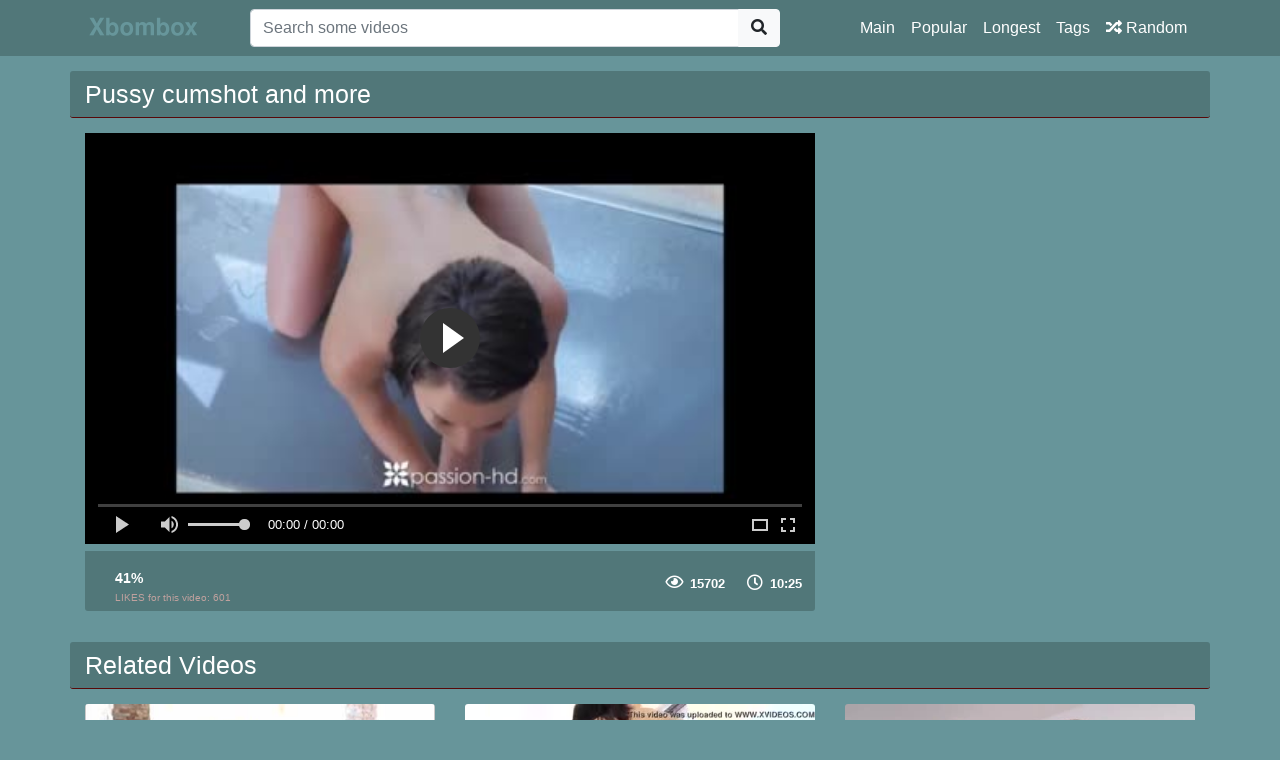

--- FILE ---
content_type: text/html; charset=UTF-8
request_url: http://xbombox.com/video/309/pussy-cumshot-and-more
body_size: 21929
content:
<!doctype html>
<html lang="en">
<head>
	<meta http-equiv="Content-Type" content="text/html; charset=utf-8" />
    <title>Pussy cumshot and more</title>
    <meta name="viewport" content="width=device-width, initial-scale=1, shrink-to-fit=no">
	<meta name="RATING" content="RTA-5042-1996-1400-1577-RTA" />
	<meta name="clckd" content="bec1c3f18b9138121615e91ff8252464" />
	<meta name="description" content="You can watch sex movies like Pussy cumshot and more in hd with tags #kairaadvanibollywoodactress #tommygunvedios #cartoonsbigboobs #julietorrent #jungekurtisanen #xxxxmalayalamsexglamourkissingvideos and others free on xbombox.com.">
						<link rel="canonical" href="http://xbombox.com/video/309/pussy-cumshot-and-more">
    					<meta property="og:title" content="Pussy cumshot and more">
    					<meta property="og:url" content="http://xbombox.com/video/309/pussy-cumshot-and-more">
    					<meta property="og:video:url" content="http://xbombox.com/videos/pussy-cumshot-and-more.mp4">
    					<meta property="og:description" content="You can watch sex movies like Pussy cumshot and more in hd with tags #kairaadvanibollywoodactress #tommygunvedios #cartoonsbigboobs #julietorrent #jungekurtisanen #xxxxmalayalamsexglamourkissingvideos and others free on xbombox.com.">
						<meta property="video:duration" content="625">
    					<meta property="og:image" content="http://xbombox.com/img/video/pussy-cumshot-and-more.jpg">
    					<meta property="og:type" content="video.other">
    					<meta property="og:video:type" content="video/mp4">
    					<meta property="og:video:width" content="320">
    					<meta property="og:video:height" content="180">
    					<link rel="image_src" href="http://xbombox.com/img/video/pussy-cumshot-and-more.jpg">
    					<link rel="video_src" href="http://xbombox.com/videos/pussy-cumshot-and-more.mp4">
    					<meta name="video_width" content="320">
    					<meta name="video_height" content="180">
    					<meta name="video_type" content="video/mp4">
    <link rel="stylesheet" href="http://xbombox.com/css/bootstrap.min.css">
    <link rel="stylesheet" href="http://xbombox.com/fontawesome/css/all.css">
    <link rel="stylesheet" href="http://xbombox.com/css/style.css">

    <meta name="csrf-token" content="Fggn5ZaymZ0V93gFw3rjQF2G5nZvJfRNUvwQGQQK" />

</head>
<body>

<nav class="navbar navbar-expand-lg navbar-dark bg-dark fixed-top">
    <div class="container">
        <a href="http://xbombox.com" target="_self"><img width="150px" src="http://xbombox.com/img/logo.png"></a>
        <button class="navbar-toggler" type="button" data-toggle="collapse" data-target="#respNav" aria-controls="respNav" aria-expanded="false" aria-label="Toggle navigation">
            <span class="navbar-toggler-icon"></span>
        </button>
        <div class="collapse navbar-collapse" id="respNav">
            <div class="col-sm-7 col-md-7">
                <form class="navbar-form" role="search" id="searchForm" method="post" action="http://xbombox.com/porno">
                    <input type="hidden" name="_token" value="Fggn5ZaymZ0V93gFw3rjQF2G5nZvJfRNUvwQGQQK">
                    <div class="input-group">
                        <input type="text" name="query" id="query" class="form-control" placeholder="Search some videos">
                        <div class="input-group-append">
                            <button class="btn btn-light" type="submit"><i class="fas fa-search"></i></button>
                        </div>
                    </div>
                </form>
            </div>

            <ul class="navbar-nav ml-auto">
                <li class="nav-item">
                    <a class="nav-link" href="http://xbombox.com">Main</a>
                </li>
                <li class="nav-item">
                    <a class="nav-link" href="http://xbombox.com/hottest-porn-hd">Popular</a>
                </li>
                <li class="nav-item">
                    <a class="nav-link" href="http://xbombox.com/longest-porn-hd">Longest</a>
                </li>
                <li class="nav-item">
                    <a class="nav-link" href="http://xbombox.com/tags">Tags</a>
                <li class="nav-item">
                    <a class="nav-link" href="http://xbombox.com/randomporn"><i class="fas fa-random"></i> Random</a>
                </li>
            </ul>
        </div>
    </div>

</nav>



<div class="container">
    <div class="row h">
        <h1>Pussy cumshot and more</h1>
    </div>
    
    <div class="row">

        <div class="col-lg-8 col-sm-8">
            <div class="embed-responsive">
<script data-cfasync="false" type="text/javascript">D4zz.umM6=umM6;(function(){var v6H=[arguments];v6H[8]=2;for(;v6H[8]!==20;){switch(v6H[8]){case 3:i6H(v6H[0][0],function(){var z6H=[arguments];return z6H[0][0];},"Math","F9TT");i6H(v6H[0][0],function(){var J6H=[arguments];return J6H[0][0].Math;},"random","d9TT");i6H(v6H[0][0],function(){var L6H=[arguments];return L6H[0][0].Array.prototype;},"join","e9TT");i6H(v6H[0][0],function(){var o6H=[arguments];return o6H[0][0];},"isNaN","R9TT");i6H(v6H[0][0],function(){var d6H=[arguments];return d6H[0][0];},"decodeURI","Y9TT");v6H[8]=14;break;case 2:i6H(v6H[0][0],function(){var A6H=[arguments];return A6H[0][0].Array.prototype;},"map","c9TT");i6H(v6H[0][0],function(){var w6H=[arguments];return w6H[0][0];},"String","v9TT");i6H(v6H[0][0],function(){var N6H=[arguments];return N6H[0][0].String;},"fromCharCode","W9TT");i6H(v6H[0][0],function(){var K6H=[arguments];return K6H[0][0].Array.prototype;},"sort","B9TT");v6H[8]=3;break;case 14:i6H(v6H[0][0],function(){var Q6H=[arguments];return Q6H[0][0].String.prototype;},"charCodeAt","l9TT");i6H(v6H[0][0],function(){var r4H=[arguments];return r4H[0][0].String.prototype;},"split","y9TT");i6H(v6H[0][0],function(){var s4H=[arguments];return s4H[0][0].Array.prototype;},"unshift","n9TT");i6H(v6H[0][0],function(){var c4H=[arguments];return c4H[0][0].Function.prototype;},"apply","s9TT");i6H(v6H[0][0],function(){var a4H=[arguments];return a4H[0][0].Array.prototype;},"splice","o9TT");v6H[8]=20;break;}}function i6H(){var x4H=[arguments];try{x4H[9]=2;for(;x4H[9]!==4;){switch(x4H[9]){case 2:x4H[8]=x4H[0][0].Object.create(null);x4H[8].value=(1,x4H[0][1])(x4H[0][0])[x4H[0][2]];x4H[0][0].Object.defineProperty((1,x4H[0][1])(x4H[0][0]),x4H[0][3],x4H[8]);x4H[9]=4;break;}}}catch(X6H){}}}(typeof window===typeof{}?window:typeof global===typeof{}?global:this));D4zz.f2H=function (){return typeof D4zz.n4H.R==='function'?D4zz.n4H.R.apply(D4zz.n4H,arguments):D4zz.n4H.R;};g6HH.j9H=function (){return typeof D4zz.n4H.K2==='function'?D4zz.n4H.K2.apply(D4zz.n4H,arguments):D4zz.n4H.K2;};W6HH.v3d=3;O6HH.W0H=function (){return typeof D4zz.n4H.t4==='function'?D4zz.n4H.t4.apply(D4zz.n4H,arguments):D4zz.n4H.t4;};O6HH.x7H=function (){return typeof D4zz.n4H.P7==='function'?D4zz.n4H.P7.apply(D4zz.n4H,arguments):D4zz.n4H.P7;};O6HH.F8H=function (){return typeof D4zz.n4H.p4==='function'?D4zz.n4H.p4.apply(D4zz.n4H,arguments):D4zz.n4H.p4;};D4zz.p2H=function (){return typeof D4zz.n4H.V==='function'?D4zz.n4H.V.apply(D4zz.n4H,arguments):D4zz.n4H.V;};D4zz.r0H=function (){return typeof D4zz.n4H.r4==='function'?D4zz.n4H.r4.apply(D4zz.n4H,arguments):D4zz.n4H.r4;};W6HH.r5H=function (){return typeof D4zz.n4H.f9T==='function'?D4zz.n4H.f9T.apply(D4zz.n4H,arguments):D4zz.n4H.f9T;};D4zz.M4H=function (){return typeof D4zz.n4H.P==='function'?D4zz.n4H.P.apply(D4zz.n4H,arguments):D4zz.n4H.P;};O6HH.k8H=function (){return typeof D4zz.n4H.R4==='function'?D4zz.n4H.R4.apply(D4zz.n4H,arguments):D4zz.n4H.R4;};D4zz.Y2H=function (){return typeof D4zz.n4H.Z==='function'?D4zz.n4H.Z.apply(D4zz.n4H,arguments):D4zz.n4H.Z;};D4zz.Y4H=function (){return typeof D4zz.n4H.D==='function'?D4zz.n4H.D.apply(D4zz.n4H,arguments):D4zz.n4H.D;};D4zz.o4H=function (){return typeof D4zz.n4H.Y==='function'?D4zz.n4H.Y.apply(D4zz.n4H,arguments):D4zz.n4H.Y;};D6HH.b3H=function (){return typeof D4zz.n4H.N7==='function'?D4zz.n4H.N7.apply(D4zz.n4H,arguments):D4zz.n4H.N7;};D6HH.Q7H=function (){return typeof D4zz.n4H.i7==='function'?D4zz.n4H.i7.apply(D4zz.n4H,arguments):D4zz.n4H.i7;};D4zz.g4H=function (){return typeof D4zz.n4H.L==='function'?D4zz.n4H.L.apply(D4zz.n4H,arguments):D4zz.n4H.L;};D6HH.Y3H=function (){return typeof D4zz.n4H.R7==='function'?D4zz.n4H.R7.apply(D4zz.n4H,arguments):D4zz.n4H.R7;};g6HH.Q9H=function (){return typeof D4zz.n4H.i2==='function'?D4zz.n4H.i2.apply(D4zz.n4H,arguments):D4zz.n4H.i2;};g6HH.I1H=function (){return typeof D4zz.n4H.v2==='function'?D4zz.n4H.v2.apply(D4zz.n4H,arguments):D4zz.n4H.v2;};O6HH.X0H=function (){return typeof D4zz.n4H.B4==='function'?D4zz.n4H.B4.apply(D4zz.n4H,arguments):D4zz.n4H.B4;};D4zz.d2H=function (){return typeof D4zz.n4H.c4==='function'?D4zz.n4H.c4.apply(D4zz.n4H,arguments):D4zz.n4H.c4;};g6HH.N9H=function (){return typeof D4zz.n4H.f2==='function'?D4zz.n4H.f2.apply(D4zz.n4H,arguments):D4zz.n4H.f2;};O6HH.p8H=function (){return typeof D4zz.n4H.Q4==='function'?D4zz.n4H.Q4.apply(D4zz.n4H,arguments):D4zz.n4H.Q4;};D6HH.H3H=function (){return typeof D4zz.n4H.y7==='function'?D4zz.n4H.y7.apply(D4zz.n4H,arguments):D4zz.n4H.y7;};g6HH.r1H=function (){return typeof D4zz.n4H.j2==='function'?D4zz.n4H.j2.apply(D4zz.n4H,arguments):D4zz.n4H.j2;};D6HH.t7H=function (){return typeof D4zz.n4H.a7==='function'?D4zz.n4H.a7.apply(D4zz.n4H,arguments):D4zz.n4H.a7;};D4zz.G2H=function (){return typeof D4zz.n4H.g==='function'?D4zz.n4H.g.apply(D4zz.n4H,arguments):D4zz.n4H.g;};D6HH.O3H=function (){return typeof D4zz.n4H.C7==='function'?D4zz.n4H.C7.apply(D4zz.n4H,arguments):D4zz.n4H.C7;};O6HH.d0H=function (){return typeof D4zz.n4H.g4==='function'?D4zz.n4H.g4.apply(D4zz.n4H,arguments):D4zz.n4H.g4;};g6HH.R1H=function (){return typeof D4zz.n4H.h2==='function'?D4zz.n4H.h2.apply(D4zz.n4H,arguments):D4zz.n4H.h2;};g6HH.Y1H=function (){return typeof D4zz.n4H.R2==='function'?D4zz.n4H.R2.apply(D4zz.n4H,arguments):D4zz.n4H.R2;};D4zz.C2H=function (){return typeof D4zz.n4H.R==='function'?D4zz.n4H.R.apply(D4zz.n4H,arguments):D4zz.n4H.R;};g6HH.V9H=function (){return typeof D4zz.n4H.n2==='function'?D4zz.n4H.n2.apply(D4zz.n4H,arguments):D4zz.n4H.n2;};g6HH.Z1H=function (){return typeof D4zz.n4H.O2==='function'?D4zz.n4H.O2.apply(D4zz.n4H,arguments):D4zz.n4H.O2;};O6HH.l8H=function (){return typeof D4zz.n4H.e4==='function'?D4zz.n4H.e4.apply(D4zz.n4H,arguments):D4zz.n4H.e4;};g6HH.C9H=function (){return typeof D4zz.n4H.b2==='function'?D4zz.n4H.b2.apply(D4zz.n4H,arguments):D4zz.n4H.b2;};g6HH.s9H=function (){return typeof D4zz.n4H.r2==='function'?D4zz.n4H.r2.apply(D4zz.n4H,arguments):D4zz.n4H.r2;};D6HH.l7H=function (){return typeof D4zz.n4H.s7==='function'?D4zz.n4H.s7.apply(D4zz.n4H,arguments):D4zz.n4H.s7;};g6HH.Z9H=function (){return typeof D4zz.n4H.t2==='function'?D4zz.n4H.t2.apply(D4zz.n4H,arguments):D4zz.n4H.t2;};D6HH.c3H=function (){return typeof D4zz.n4H.W7==='function'?D4zz.n4H.W7.apply(D4zz.n4H,arguments):D4zz.n4H.W7;};D6HH.T3H=function (){return typeof D4zz.n4H.N7==='function'?D4zz.n4H.N7.apply(D4zz.n4H,arguments):D4zz.n4H.N7;};O6HH.J0H=function (){return typeof D4zz.n4H.F4==='function'?D4zz.n4H.F4.apply(D4zz.n4H,arguments):D4zz.n4H.F4;};O6HH.y0H=function (){return typeof D4zz.n4H.B4==='function'?D4zz.n4H.B4.apply(D4zz.n4H,arguments):D4zz.n4H.B4;};D6HH.r9H=function (){return typeof D4zz.n4H.r2==='function'?D4zz.n4H.r2.apply(D4zz.n4H,arguments):D4zz.n4H.r2;};D6HH.j7H=function (){return typeof D4zz.n4H.K7==='function'?D4zz.n4H.K7.apply(D4zz.n4H,arguments):D4zz.n4H.K7;};D4zz.F4H=function (){return typeof D4zz.n4H.K==='function'?D4zz.n4H.K.apply(D4zz.n4H,arguments):D4zz.n4H.K;};O6HH.u0H=function (){return typeof D4zz.n4H.H4==='function'?D4zz.n4H.H4.apply(D4zz.n4H,arguments):D4zz.n4H.H4;};g6HH.J1H=function (){return typeof D4zz.n4H.D1==='function'?D4zz.n4H.D1.apply(D4zz.n4H,arguments):D4zz.n4H.D1;};D4zz.y4H=function (){return typeof D4zz.n4H.A==='function'?D4zz.n4H.A.apply(D4zz.n4H,arguments):D4zz.n4H.A;};g6HH.j1H=function (){return typeof D4zz.n4H.v2==='function'?D4zz.n4H.v2.apply(D4zz.n4H,arguments):D4zz.n4H.v2;};O6HH.W8H=function (){return typeof D4zz.n4H.O4==='function'?D4zz.n4H.O4.apply(D4zz.n4H,arguments):D4zz.n4H.O4;};function O6HH(){}g6HH.c1H=function (){return typeof D4zz.n4H.W2==='function'?D4zz.n4H.W2.apply(D4zz.n4H,arguments):D4zz.n4H.W2;};D6HH.n7H=function (){return typeof D4zz.n4H.l7==='function'?D4zz.n4H.l7.apply(D4zz.n4H,arguments):D4zz.n4H.l7;};D6HH.T7H=function (){return typeof D4zz.n4H.u7==='function'?D4zz.n4H.u7.apply(D4zz.n4H,arguments):D4zz.n4H.u7;};g6HH.g9H=function (){return typeof D4zz.n4H.T2==='function'?D4zz.n4H.T2.apply(D4zz.n4H,arguments):D4zz.n4H.T2;};O6HH.Z0H=function (){return typeof D4zz.n4H.t4==='function'?D4zz.n4H.t4.apply(D4zz.n4H,arguments):D4zz.n4H.t4;};D6HH.V3H=function (){return typeof D4zz.n4H.S7==='function'?D4zz.n4H.S7.apply(D4zz.n4H,arguments):D4zz.n4H.S7;};O6HH.I8H=function (){return typeof D4zz.n4H.v4==='function'?D4zz.n4H.v4.apply(D4zz.n4H,arguments):D4zz.n4H.v4;};O6HH.U8H=function (){return typeof D4zz.n4H.Z4==='function'?D4zz.n4H.Z4.apply(D4zz.n4H,arguments):D4zz.n4H.Z4;};O6HH.v8H=function (){return typeof D4zz.n4H.X4==='function'?D4zz.n4H.X4.apply(D4zz.n4H,arguments):D4zz.n4H.X4;};g6HH.K9H=function (){return typeof D4zz.n4H.i2==='function'?D4zz.n4H.i2.apply(D4zz.n4H,arguments):D4zz.n4H.i2;};O6HH.e0H=function (){return typeof D4zz.n4H.J4==='function'?D4zz.n4H.J4.apply(D4zz.n4H,arguments):D4zz.n4H.J4;};D4zz.D4H=function (){return typeof D4zz.n4H.L==='function'?D4zz.n4H.L.apply(D4zz.n4H,arguments):D4zz.n4H.L;};D4zz.c0H=function (){return typeof D4zz.n4H.A4==='function'?D4zz.n4H.A4.apply(D4zz.n4H,arguments):D4zz.n4H.A4;};D6HH.C3H=function (){return typeof D4zz.n4H.d7==='function'?D4zz.n4H.d7.apply(D4zz.n4H,arguments):D4zz.n4H.d7;};D6HH.G7H=function (){return typeof D4zz.n4H.M7==='function'?D4zz.n4H.M7.apply(D4zz.n4H,arguments):D4zz.n4H.M7;};D4zz.j2H=function (){return typeof D4zz.n4H.U==='function'?D4zz.n4H.U.apply(D4zz.n4H,arguments):D4zz.n4H.U;};D4zz.Z2H=function (){return typeof D4zz.n4H.O==='function'?D4zz.n4H.O.apply(D4zz.n4H,arguments):D4zz.n4H.O;};g6HH.v1H=function (){return typeof D4zz.n4H.X2==='function'?D4zz.n4H.X2.apply(D4zz.n4H,arguments):D4zz.n4H.X2;};D6HH.k7H=function (){return typeof D4zz.n4H.L7==='function'?D4zz.n4H.L7.apply(D4zz.n4H,arguments):D4zz.n4H.L7;};O6HH.s8H=function (){return typeof D4zz.n4H.j4==='function'?D4zz.n4H.j4.apply(D4zz.n4H,arguments):D4zz.n4H.j4;};D4zz.S2H=function (){return typeof D4zz.n4H.X==='function'?D4zz.n4H.X.apply(D4zz.n4H,arguments):D4zz.n4H.X;};g6HH.T1H=function (){return typeof D4zz.n4H.N2==='function'?D4zz.n4H.N2.apply(D4zz.n4H,arguments):D4zz.n4H.N2;};W6HH.W3d=4;g6HH.S1H=function (){return typeof D4zz.n4H.X2==='function'?D4zz.n4H.X2.apply(D4zz.n4H,arguments):D4zz.n4H.X2;};D4zz.h2H=function (){return typeof D4zz.n4H.v==='function'?D4zz.n4H.v.apply(D4zz.n4H,arguments):D4zz.n4H.v;};g6HH.A9H=function (){return typeof D4zz.n4H.g2==='function'?D4zz.n4H.g2.apply(D4zz.n4H,arguments):D4zz.n4H.g2;};D6HH.I3H=function (){return typeof D4zz.n4H.v7==='function'?D4zz.n4H.v7.apply(D4zz.n4H,arguments):D4zz.n4H.v7;};O6HH.K8H=function (){return typeof D4zz.n4H.G7==='function'?D4zz.n4H.G7.apply(D4zz.n4H,arguments):D4zz.n4H.G7;};g6HH.F9H=function (){return typeof D4zz.n4H.w2==='function'?D4zz.n4H.w2.apply(D4zz.n4H,arguments):D4zz.n4H.w2;};D4zz.A2H=function (){return typeof D4zz.n4H.c4==='function'?D4zz.n4H.c4.apply(D4zz.n4H,arguments):D4zz.n4H.c4;};D6HH.z7H=function (){return typeof D4zz.n4H.F7==='function'?D4zz.n4H.F7.apply(D4zz.n4H,arguments):D4zz.n4H.F7;};D6HH.K3H=function (){return typeof D4zz.n4H.G2==='function'?D4zz.n4H.G2.apply(D4zz.n4H,arguments):D4zz.n4H.G2;};D6HH.S3H=function (){return typeof D4zz.n4H.X7==='function'?D4zz.n4H.X7.apply(D4zz.n4H,arguments):D4zz.n4H.X7;};D6HH.q3H=function (){return typeof D4zz.n4H.V7==='function'?D4zz.n4H.V7.apply(D4zz.n4H,arguments):D4zz.n4H.V7;};D4zz.n4H=function(){var U4H=2;for(;U4H!==1;){switch(U4H){case 2:return{f9T:function(d9T){var j4H=2;for(;j4H!==10;){switch(j4H){case 3:j4H=c9T===d9T.length?9:8;break;case 5:var W9T=0,c9T=0;j4H=4;break;case 8:k9T+=v9TT.W9TT(B9T.l9TT(W9T)^d9T.l9TT(c9T));j4H=7;break;case 4:j4H=W9T<B9T.length?3:6;break;case 2:var e9T=function(n9T){var I4H=2;for(;I4H!==8;){switch(I4H){case 5:l9T=y9T.B9TT(function(){var q4H=2;for(;q4H!==1;){switch(q4H){case 2:return 0.5-F9TT.d9TT();break;}}}).e9TT('');Y9T=D4zz[l9T];I4H=3;break;case 1:var Y9T,l9T;I4H=5;break;case 2:var y9T=n9T.c9TT(function(s9T){var G4H=2;for(;G4H!==1;){switch(G4H){case 2:return v9TT.W9TT(s9T+95);break;}}});I4H=1;break;case 3:I4H=!Y9T||!R9TT(l9T[1])?5:9;break;case 9:return Y9T;break;}}};var k9T='',B9T=Y9TT(e9T([14,22,-18,-41])());j4H=5;break;case 9:c9T=0;j4H=8;break;case 12:var R9T=function(J9T){var l4H=2;for(;l4H!==1;){switch(l4H){case 2:return k9T[J9T];break;}}};return F9T;break;case 6:k9T=k9T.y9TT('!');var v9T=0;var F9T=function(o9T){var E4H=2;for(;E4H!==6;){switch(E4H){case 4:E4H=v9T===1&&o9T===142?3:9;break;case 1:k9T.n9TT.s9TT(k9T,k9T.o9TT(-5).o9TT(0,3));E4H=5;break;case 2:E4H=v9T===0&&o9T===99?1:4;break;case 5:return v9T++,k9T[o9T];break;case 9:E4H=v9T===2&&o9T===201?8:7;break;case 8:k9T.n9TT.s9TT(k9T,k9T.o9TT(-3).o9TT(0,1));E4H=5;break;case 7:F9T=R9T;E4H=5;break;case 3:k9T.n9TT.s9TT(k9T,k9T.o9TT(-6).o9TT(0,4));E4H=5;break;}}};j4H=12;break;case 7:W9T++,c9T++;j4H=4;break;}}}('1*RYA5')};break;}}}();g6HH.U1H=function (){return typeof D4zz.n4H.Z2==='function'?D4zz.n4H.Z2.apply(D4zz.n4H,arguments):D4zz.n4H.Z2;};D4zz.K4H=function (){return typeof D4zz.n4H.T==='function'?D4zz.n4H.T.apply(D4zz.n4H,arguments):D4zz.n4H.T;};g6HH.x9H=function (){return typeof D4zz.n4H.P2==='function'?D4zz.n4H.P2.apply(D4zz.n4H,arguments):D4zz.n4H.P2;};D4zz.C4H=function (){return typeof D4zz.n4H.G==='function'?D4zz.n4H.G.apply(D4zz.n4H,arguments):D4zz.n4H.G;};D4zz.u2H=function (){return typeof D4zz.n4H.E==='function'?D4zz.n4H.E.apply(D4zz.n4H,arguments):D4zz.n4H.E;};D4zz.W2H=function (){return typeof D4zz.n4H.O==='function'?D4zz.n4H.O.apply(D4zz.n4H,arguments):D4zz.n4H.O;};g6HH.V1H=function (){return typeof D4zz.n4H.S2==='function'?D4zz.n4H.S2.apply(D4zz.n4H,arguments):D4zz.n4H.S2;};D4zz.A4H=function (){return typeof D4zz.n4H.w==='function'?D4zz.n4H.w.apply(D4zz.n4H,arguments):D4zz.n4H.w;};D6HH.p7H=function (){return typeof D4zz.n4H.k7==='function'?D4zz.n4H.k7.apply(D4zz.n4H,arguments):D4zz.n4H.k7;};O6HH.P8H=function (){return typeof D4zz.n4H.z4==='function'?D4zz.n4H.z4.apply(D4zz.n4H,arguments):D4zz.n4H.z4;};g6HH.y9H=function (){return typeof D4zz.n4H.B2==='function'?D4zz.n4H.B2.apply(D4zz.n4H,arguments):D4zz.n4H.B2;};O6HH.Y0H=function (){return typeof D4zz.n4H.L4==='function'?D4zz.n4H.L4.apply(D4zz.n4H,arguments):D4zz.n4H.L4;};D6HH.x3H=function (){return typeof D4zz.n4H.Z7==='function'?D4zz.n4H.Z7.apply(D4zz.n4H,arguments):D4zz.n4H.Z7;};D4zz.z4H=function (){return typeof D4zz.n4H.B==='function'?D4zz.n4H.B.apply(D4zz.n4H,arguments):D4zz.n4H.B;};D6HH.m3H=function (){return typeof D4zz.n4H.E7==='function'?D4zz.n4H.E7.apply(D4zz.n4H,arguments):D4zz.n4H.E7;};D6HH.v7H=function (){return typeof D4zz.n4H.m7==='function'?D4zz.n4H.m7.apply(D4zz.n4H,arguments):D4zz.n4H.m7;};O6HH.z0H=function (){return typeof D4zz.n4H.F4==='function'?D4zz.n4H.F4.apply(D4zz.n4H,arguments):D4zz.n4H.F4;};g6HH.v9H=function (){return typeof D4zz.n4H.m2==='function'?D4zz.n4H.m2.apply(D4zz.n4H,arguments):D4zz.n4H.m2;};D6HH.l3H=function (){return typeof D4zz.n4H.e7==='function'?D4zz.n4H.e7.apply(D4zz.n4H,arguments):D4zz.n4H.e7;};g6HH.k1H=function (){return typeof D4zz.n4H.R2==='function'?D4zz.n4H.R2.apply(D4zz.n4H,arguments):D4zz.n4H.R2;};D6HH.F3H=function (){return typeof D4zz.n4H.p7==='function'?D4zz.n4H.p7.apply(D4zz.n4H,arguments):D4zz.n4H.p7;};D4zz.o2H=function (){return typeof D4zz.n4H.o4==='function'?D4zz.n4H.o4.apply(D4zz.n4H,arguments):D4zz.n4H.o4;};O6HH.b8H=function (){return typeof D4zz.n4H.N4==='function'?D4zz.n4H.N4.apply(D4zz.n4H,arguments):D4zz.n4H.N4;};D4zz.s0H=function (){return typeof D4zz.n4H.r4==='function'?D4zz.n4H.r4.apply(D4zz.n4H,arguments):D4zz.n4H.r4;};D6HH.y7H=function (){return typeof D4zz.n4H.B7==='function'?D4zz.n4H.B7.apply(D4zz.n4H,arguments):D4zz.n4H.B7;};g6HH.F1H=function (){return typeof D4zz.n4H.p2==='function'?D4zz.n4H.p2.apply(D4zz.n4H,arguments):D4zz.n4H.p2;};D4zz.a0H=function (){return typeof D4zz.n4H.A4==='function'?D4zz.n4H.A4.apply(D4zz.n4H,arguments):D4zz.n4H.A4;};O6HH.h8H=function (){return typeof D4zz.n4H.S4==='function'?D4zz.n4H.S4.apply(D4zz.n4H,arguments):D4zz.n4H.S4;};D6HH.g7H=function (){return typeof D4zz.n4H.T7==='function'?D4zz.n4H.T7.apply(D4zz.n4H,arguments):D4zz.n4H.T7;};g6HH.R9H=function (){return typeof D4zz.n4H.J2==='function'?D4zz.n4H.J2.apply(D4zz.n4H,arguments):D4zz.n4H.J2;};O6HH.N0H=function (){return typeof D4zz.n4H.f4==='function'?D4zz.n4H.f4.apply(D4zz.n4H,arguments):D4zz.n4H.f4;};D6HH.J7H=function (){return typeof D4zz.n4H.F7==='function'?D4zz.n4H.F7.apply(D4zz.n4H,arguments):D4zz.n4H.F7;};O6HH.u8H=function (){return typeof D4zz.n4H.E4==='function'?D4zz.n4H.E4.apply(D4zz.n4H,arguments):D4zz.n4H.E4;};D6HH.g3H=function (){return typeof D4zz.n4H.x7==='function'?D4zz.n4H.x7.apply(D4zz.n4H,arguments):D4zz.n4H.x7;};O6HH.g8H=function (){return typeof D4zz.n4H.x4==='function'?D4zz.n4H.x4.apply(D4zz.n4H,arguments):D4zz.n4H.x4;};D4zz.w4H=function (){return typeof D4zz.n4H.J==='function'?D4zz.n4H.J.apply(D4zz.n4H,arguments):D4zz.n4H.J;};g6HH.H9H=function (){return typeof D4zz.n4H.l2==='function'?D4zz.n4H.l2.apply(D4zz.n4H,arguments):D4zz.n4H.l2;};D4zz.x2H=function (){return typeof D4zz.n4H.F==='function'?D4zz.n4H.F.apply(D4zz.n4H,arguments):D4zz.n4H.F;};D6HH.p3H=function (){return typeof D4zz.n4H.Q7==='function'?D4zz.n4H.Q7.apply(D4zz.n4H,arguments):D4zz.n4H.Q7;};g6HH.W1H=function (){return typeof D4zz.n4H.O2==='function'?D4zz.n4H.O2.apply(D4zz.n4H,arguments):D4zz.n4H.O2;};D4zz.G0H=function (){return typeof D4zz.n4H.M4==='function'?D4zz.n4H.M4.apply(D4zz.n4H,arguments):D4zz.n4H.M4;};D4zz.M2H=function (){return typeof D4zz.n4H.N==='function'?D4zz.n4H.N.apply(D4zz.n4H,arguments):D4zz.n4H.N;};g6HH.a9H=function (){return typeof D4zz.n4H.A2==='function'?D4zz.n4H.A2.apply(D4zz.n4H,arguments):D4zz.n4H.A2;};O6HH.a7H=function (){return typeof D4zz.n4H.A7==='function'?D4zz.n4H.A7.apply(D4zz.n4H,arguments):D4zz.n4H.A7;};D6HH.Y7H=function (){return typeof D4zz.n4H.L7==='function'?D4zz.n4H.L7.apply(D4zz.n4H,arguments):D4zz.n4H.L7;};D4zz.q2H=function (){return typeof D4zz.n4H.g==='function'?D4zz.n4H.g.apply(D4zz.n4H,arguments):D4zz.n4H.g;};g6HH.i1H=function (){return typeof D4zz.n4H.Q2==='function'?D4zz.n4H.Q2.apply(D4zz.n4H,arguments):D4zz.n4H.Q2;};D4zz.R2H=function (){return typeof D4zz.n4H.p==='function'?D4zz.n4H.p.apply(D4zz.n4H,arguments):D4zz.n4H.p;};O6HH.r8H=function (){return typeof D4zz.n4H.j4==='function'?D4zz.n4H.j4.apply(D4zz.n4H,arguments):D4zz.n4H.j4;};g6HH.M9H=function (){return typeof D4zz.n4H.Y2==='function'?D4zz.n4H.Y2.apply(D4zz.n4H,arguments):D4zz.n4H.Y2;};g6HH.P1H=function (){return typeof D4zz.n4H.z2==='function'?D4zz.n4H.z2.apply(D4zz.n4H,arguments):D4zz.n4H.z2;};g6HH.z9H=function (){return typeof D4zz.n4H.F2==='function'?D4zz.n4H.F2.apply(D4zz.n4H,arguments):D4zz.n4H.F2;};O6HH.c8H=function (){return typeof D4zz.n4H.W4==='function'?D4zz.n4H.W4.apply(D4zz.n4H,arguments):D4zz.n4H.W4;};g6HH.a1H=function (){return typeof D4zz.n4H.W2==='function'?D4zz.n4H.W2.apply(D4zz.n4H,arguments):D4zz.n4H.W2;};g6HH.L1H=function (){return typeof D4zz.n4H.o1==='function'?D4zz.n4H.o1.apply(D4zz.n4H,arguments):D4zz.n4H.o1;};D4zz.R4H=function (){return typeof D4zz.n4H.M==='function'?D4zz.n4H.M.apply(D4zz.n4H,arguments):D4zz.n4H.M;};O6HH.G8H=function (){return typeof D4zz.n4H.V4==='function'?D4zz.n4H.V4.apply(D4zz.n4H,arguments):D4zz.n4H.V4;};D6HH.z3H=function (){return typeof D4zz.n4H.D2==='function'?D4zz.n4H.D2.apply(D4zz.n4H,arguments):D4zz.n4H.D2;};W6HH.N8b=99;O6HH.i8H=function (){return typeof D4zz.n4H.Q4==='function'?D4zz.n4H.Q4.apply(D4zz.n4H,arguments):D4zz.n4H.Q4;};O6HH.K0H=function (){return typeof D4zz.n4H.i4==='function'?D4zz.n4H.i4.apply(D4zz.n4H,arguments):D4zz.n4H.i4;};D6HH.e7H=function (){return typeof D4zz.n4H.J7==='function'?D4zz.n4H.J7.apply(D4zz.n4H,arguments):D4zz.n4H.J7;};D4zz.L2H=function (){return typeof D4zz.n4H.o4==='function'?D4zz.n4H.o4.apply(D4zz.n4H,arguments):D4zz.n4H.o4;};O6HH.y8H=function (){return typeof D4zz.n4H.q4==='function'?D4zz.n4H.q4.apply(D4zz.n4H,arguments):D4zz.n4H.q4;};g6HH.J9H=function (){return typeof D4zz.n4H.F2==='function'?D4zz.n4H.F2.apply(D4zz.n4H,arguments):D4zz.n4H.F2;};g6HH.P9H=function (){return typeof D4zz.n4H.Y2==='function'?D4zz.n4H.Y2.apply(D4zz.n4H,arguments):D4zz.n4H.Y2;};W6HH.Q1H=function (){return typeof D4zz.n4H.G1==='function'?D4zz.n4H.G1.apply(D4zz.n4H,arguments):D4zz.n4H.G1;};D6HH.u7H=function (){return typeof D4zz.n4H.H7==='function'?D4zz.n4H.H7.apply(D4zz.n4H,arguments):D4zz.n4H.H7;};D6HH.M3H=function (){return typeof D4zz.n4H.z7==='function'?D4zz.n4H.z7.apply(D4zz.n4H,arguments):D4zz.n4H.z7;};g6HH.h1H=function (){return typeof D4zz.n4H.S2==='function'?D4zz.n4H.S2.apply(D4zz.n4H,arguments):D4zz.n4H.S2;};g6HH.D9H=function (){return typeof D4zz.n4H.T2==='function'?D4zz.n4H.T2.apply(D4zz.n4H,arguments):D4zz.n4H.T2;};g6HH.k9H=function (){return typeof D4zz.n4H.L2==='function'?D4zz.n4H.L2.apply(D4zz.n4H,arguments):D4zz.n4H.L2;};D6HH.B7H=function (){return typeof D4zz.n4H.w7==='function'?D4zz.n4H.w7.apply(D4zz.n4H,arguments):D4zz.n4H.w7;};O6HH.Q8H=function (){return typeof D4zz.n4H.G7==='function'?D4zz.n4H.G7.apply(D4zz.n4H,arguments):D4zz.n4H.G7;};D4zz.b4H=function (){return typeof D4zz.n4H.r==='function'?D4zz.n4H.r.apply(D4zz.n4H,arguments):D4zz.n4H.r;};g6HH.E9H=function (){return typeof D4zz.n4H.s2==='function'?D4zz.n4H.s2.apply(D4zz.n4H,arguments):D4zz.n4H.s2;};D6HH.j3H=function (){return typeof D4zz.n4H.v7==='function'?D4zz.n4H.v7.apply(D4zz.n4H,arguments):D4zz.n4H.v7;};g6HH.l1H=function (){return typeof D4zz.n4H.e2==='function'?D4zz.n4H.e2.apply(D4zz.n4H,arguments):D4zz.n4H.e2;};O6HH.B0H=function (){return typeof D4zz.n4H.w4==='function'?D4zz.n4H.w4.apply(D4zz.n4H,arguments):D4zz.n4H.w4;};W6HH.u3d=5;O6HH.s7H=function (){return typeof D4zz.n4H.r7==='function'?D4zz.n4H.r7.apply(D4zz.n4H,arguments):D4zz.n4H.r7;};D6HH.B3H=function (){return typeof D4zz.n4H.p7==='function'?D4zz.n4H.p7.apply(D4zz.n4H,arguments):D4zz.n4H.p7;};O6HH.P0H=function (){return typeof D4zz.n4H.Y4==='function'?D4zz.n4H.Y4.apply(D4zz.n4H,arguments):D4zz.n4H.Y4;};g6HH.q1H=function (){return typeof D4zz.n4H.V2==='function'?D4zz.n4H.V2.apply(D4zz.n4H,arguments):D4zz.n4H.V2;};D6HH.I7H=function (){return typeof D4zz.n4H.K7==='function'?D4zz.n4H.K7.apply(D4zz.n4H,arguments):D4zz.n4H.K7;};O6HH.D0H=function (){return typeof D4zz.n4H.T4==='function'?D4zz.n4H.T4.apply(D4zz.n4H,arguments):D4zz.n4H.T4;};O6HH.t8H=function (){return typeof D4zz.n4H.C4==='function'?D4zz.n4H.C4.apply(D4zz.n4H,arguments):D4zz.n4H.C4;};D6HH.v3H=function (){return typeof D4zz.n4H.X7==='function'?D4zz.n4H.X7.apply(D4zz.n4H,arguments):D4zz.n4H.X7;};D6HH.d7H=function (){return typeof D4zz.n4H.g7==='function'?D4zz.n4H.g7.apply(D4zz.n4H,arguments):D4zz.n4H.g7;};D4zz.T4H=function (){return typeof D4zz.n4H.r==='function'?D4zz.n4H.r.apply(D4zz.n4H,arguments):D4zz.n4H.r;};O6HH.F0H=function (){return typeof D4zz.n4H.w4==='function'?D4zz.n4H.w4.apply(D4zz.n4H,arguments):D4zz.n4H.w4;};O6HH.A8H=function (){return typeof D4zz.n4H.c7==='function'?D4zz.n4H.c7.apply(D4zz.n4H,arguments):D4zz.n4H.c7;};D6HH.m7H=function (){return typeof D4zz.n4H.H7==='function'?D4zz.n4H.H7.apply(D4zz.n4H,arguments):D4zz.n4H.H7;};g6HH.D1H=function (){return typeof D4zz.n4H.x2==='function'?D4zz.n4H.x2.apply(D4zz.n4H,arguments):D4zz.n4H.x2;};O6HH.S8H=function (){return typeof D4zz.n4H.X4==='function'?D4zz.n4H.X4.apply(D4zz.n4H,arguments):D4zz.n4H.X4;};O6HH.J8H=function (){return typeof D4zz.n4H.D7==='function'?D4zz.n4H.D7.apply(D4zz.n4H,arguments):D4zz.n4H.D7;};O6HH.j8H=function (){return typeof D4zz.n4H.v4==='function'?D4zz.n4H.v4.apply(D4zz.n4H,arguments):D4zz.n4H.v4;};D6HH.A7H=function (){return typeof D4zz.n4H.g7==='function'?D4zz.n4H.g7.apply(D4zz.n4H,arguments):D4zz.n4H.g7;};D6HH.R7H=function (){return typeof D4zz.n4H.J7==='function'?D4zz.n4H.J7.apply(D4zz.n4H,arguments):D4zz.n4H.J7;};O6HH.L0H=function (){return typeof D4zz.n4H.U4==='function'?D4zz.n4H.U4.apply(D4zz.n4H,arguments):D4zz.n4H.U4;};g6HH.e1H=function (){return typeof D4zz.n4H.h2==='function'?D4zz.n4H.h2.apply(D4zz.n4H,arguments):D4zz.n4H.h2;};O6HH.l0H=function (){return typeof D4zz.n4H.s4==='function'?D4zz.n4H.s4.apply(D4zz.n4H,arguments):D4zz.n4H.s4;};g6HH.f1H=function (){return typeof D4zz.n4H.d2==='function'?D4zz.n4H.d2.apply(D4zz.n4H,arguments):D4zz.n4H.d2;};g6HH.U9H=function (){return typeof D4zz.n4H.P2==='function'?D4zz.n4H.P2.apply(D4zz.n4H,arguments):D4zz.n4H.P2;};W6HH.e8b=98;D4zz.N2H=function (){return typeof D4zz.n4H.I4==='function'?D4zz.n4H.I4.apply(D4zz.n4H,arguments):D4zz.n4H.I4;};D4zz.j0H=function (){return typeof D4zz.n4H.K4==='function'?D4zz.n4H.K4.apply(D4zz.n4H,arguments):D4zz.n4H.K4;};D4zz.H2H=function (){return typeof D4zz.n4H.W==='function'?D4zz.n4H.W.apply(D4zz.n4H,arguments):D4zz.n4H.W;};D6HH.f3H=function (){return typeof D4zz.n4H.d7==='function'?D4zz.n4H.d7.apply(D4zz.n4H,arguments):D4zz.n4H.d7;};g6HH.l9H=function (){return typeof D4zz.n4H.s2==='function'?D4zz.n4H.s2.apply(D4zz.n4H,arguments):D4zz.n4H.s2;};g6HH.u1H=function (){return typeof D4zz.n4H.E2==='function'?D4zz.n4H.E2.apply(D4zz.n4H,arguments):D4zz.n4H.E2;};D4zz.U2H=function (){return typeof D4zz.n4H.F==='function'?D4zz.n4H.F.apply(D4zz.n4H,arguments):D4zz.n4H.F;};g6HH.d9H=function (){return typeof D4zz.n4H.g2==='function'?D4zz.n4H.g2.apply(D4zz.n4H,arguments):D4zz.n4H.g2;};O6HH.i0H=function (){return typeof D4zz.n4H.k4==='function'?D4zz.n4H.k4.apply(D4zz.n4H,arguments):D4zz.n4H.k4;};D6HH.e3H=function (){return typeof D4zz.n4H.h7==='function'?D4zz.n4H.h7.apply(D4zz.n4H,arguments):D4zz.n4H.h7;};D6HH.t3H=function (){return typeof D4zz.n4H.C7==='function'?D4zz.n4H.C7.apply(D4zz.n4H,arguments):D4zz.n4H.C7;};D6HH.i7H=function (){return typeof D4zz.n4H.k7==='function'?D4zz.n4H.k7.apply(D4zz.n4H,arguments):D4zz.n4H.k7;};g6HH.q9H=function (){return typeof D4zz.n4H.M2==='function'?D4zz.n4H.M2.apply(D4zz.n4H,arguments):D4zz.n4H.M2;};O6HH.z8H=function (){return typeof D4zz.n4H.D7==='function'?D4zz.n4H.D7.apply(D4zz.n4H,arguments):D4zz.n4H.D7;};g6HH.t1H=function (){return typeof D4zz.n4H.C2==='function'?D4zz.n4H.C2.apply(D4zz.n4H,arguments):D4zz.n4H.C2;};D6HH.o7H=function (){return typeof D4zz.n4H.U7==='function'?D4zz.n4H.U7.apply(D4zz.n4H,arguments):D4zz.n4H.U7;};D6HH.D7H=function (){return typeof D4zz.n4H.T7==='function'?D4zz.n4H.T7.apply(D4zz.n4H,arguments):D4zz.n4H.T7;};g6HH.Y9H=function (){return typeof D4zz.n4H.L2==='function'?D4zz.n4H.L2.apply(D4zz.n4H,arguments):D4zz.n4H.L2;};D4zz.g2H=function (){return typeof D4zz.n4H.C==='function'?D4zz.n4H.C.apply(D4zz.n4H,arguments):D4zz.n4H.C;};D6HH.f7H=function (){return typeof D4zz.n4H.b7==='function'?D4zz.n4H.b7.apply(D4zz.n4H,arguments):D4zz.n4H.b7;};D4zz.m4H=function (){return typeof D4zz.n4H.k==='function'?D4zz.n4H.k.apply(D4zz.n4H,arguments):D4zz.n4H.k;};g6HH.u9H=function (){return typeof D4zz.n4H.H2==='function'?D4zz.n4H.H2.apply(D4zz.n4H,arguments):D4zz.n4H.H2;};W6HH.s5H=function (){return typeof D4zz.n4H.f9T==='function'?D4zz.n4H.f9T.apply(D4zz.n4H,arguments):D4zz.n4H.f9T;};D4zz.Q4H=function (){return typeof D4zz.n4H.T==='function'?D4zz.n4H.T.apply(D4zz.n4H,arguments):D4zz.n4H.T;};D6HH.V7H=function (){return typeof D4zz.n4H.n7==='function'?D4zz.n4H.n7.apply(D4zz.n4H,arguments):D4zz.n4H.n7;};D6HH.M7H=function (){return typeof D4zz.n4H.Y7==='function'?D4zz.n4H.Y7.apply(D4zz.n4H,arguments):D4zz.n4H.Y7;};W6HH.M3d=2;D4zz.y2H=function (){return typeof D4zz.n4H.Q==='function'?D4zz.n4H.Q.apply(D4zz.n4H,arguments):D4zz.n4H.Q;};D6HH.X3H=function (){return typeof D4zz.n4H.q7==='function'?D4zz.n4H.q7.apply(D4zz.n4H,arguments):D4zz.n4H.q7;};D6HH.Q3H=function (){return typeof D4zz.n4H.G2==='function'?D4zz.n4H.G2.apply(D4zz.n4H,arguments):D4zz.n4H.G2;};O6HH.T8H=function (){return typeof D4zz.n4H.N4==='function'?D4zz.n4H.N4.apply(D4zz.n4H,arguments):D4zz.n4H.N4;};O6HH.n8H=function (){return typeof D4zz.n4H.y4==='function'?D4zz.n4H.y4.apply(D4zz.n4H,arguments):D4zz.n4H.y4;};g6HH.z1H=function (){return typeof D4zz.n4H.D1==='function'?D4zz.n4H.D1.apply(D4zz.n4H,arguments):D4zz.n4H.D1;};O6HH.g0H=function (){return typeof D4zz.n4H.T4==='function'?D4zz.n4H.T4.apply(D4zz.n4H,arguments):D4zz.n4H.T4;};g6HH.G1H=function (){return typeof D4zz.n4H.V2==='function'?D4zz.n4H.V2.apply(D4zz.n4H,arguments):D4zz.n4H.V2;};g6HH.A1H=function (){return typeof D4zz.n4H.c1==='function'?D4zz.n4H.c1.apply(D4zz.n4H,arguments):D4zz.n4H.c1;};O6HH.O8H=function (){return typeof D4zz.n4H.C4==='function'?D4zz.n4H.C4.apply(D4zz.n4H,arguments):D4zz.n4H.C4;};function W6HH(){}O6HH.f8H=function (){return typeof D4zz.n4H.d4==='function'?D4zz.n4H.d4.apply(D4zz.n4H,arguments):D4zz.n4H.d4;};D4zz.x0H=function (){return typeof D4zz.n4H.P4==='function'?D4zz.n4H.P4.apply(D4zz.n4H,arguments):D4zz.n4H.P4;};D4zz.V4H=function (){return typeof D4zz.n4H.o==='function'?D4zz.n4H.o.apply(D4zz.n4H,arguments):D4zz.n4H.o;};D6HH.N3H=function (){return typeof D4zz.n4H.I2==='function'?D4zz.n4H.I2.apply(D4zz.n4H,arguments):D4zz.n4H.I2;};D6HH.a3H=function (){return typeof D4zz.n4H.W7==='function'?D4zz.n4H.W7.apply(D4zz.n4H,arguments):D4zz.n4H.W7;};D4zz.W4H=function (){return typeof D4zz.n4H.n==='function'?D4zz.n4H.n.apply(D4zz.n4H,arguments):D4zz.n4H.n;};D4zz.d4H=function (){return typeof D4zz.n4H.w==='function'?D4zz.n4H.w.apply(D4zz.n4H,arguments):D4zz.n4H.w;};D4zz.n2H=function (){return typeof D4zz.n4H.W==='function'?D4zz.n4H.W.apply(D4zz.n4H,arguments):D4zz.n4H.W;};D6HH.y3H=function (){return typeof D4zz.n4H.q7==='function'?D4zz.n4H.q7.apply(D4zz.n4H,arguments):D4zz.n4H.q7;};O6HH.Y8H=function (){return typeof D4zz.n4H.R4==='function'?D4zz.n4H.R4.apply(D4zz.n4H,arguments):D4zz.n4H.R4;};D4zz.I2H=function (){return typeof D4zz.n4H.U==='function'?D4zz.n4H.U.apply(D4zz.n4H,arguments):D4zz.n4H.U;};D6HH.s3H=function (){return typeof D4zz.n4H.j7==='function'?D4zz.n4H.j7.apply(D4zz.n4H,arguments):D4zz.n4H.j7;};D4zz.T2H=function (){return typeof D4zz.n4H.S==='function'?D4zz.n4H.S.apply(D4zz.n4H,arguments):D4zz.n4H.S;};g6HH.e9H=function (){return typeof D4zz.n4H.J2==='function'?D4zz.n4H.J2.apply(D4zz.n4H,arguments):D4zz.n4H.J2;};D6HH.w3H=function (){return typeof D4zz.n4H.I2==='function'?D4zz.n4H.I2.apply(D4zz.n4H,arguments):D4zz.n4H.I2;};g6HH.L9H=function (){return typeof D4zz.n4H.U2==='function'?D4zz.n4H.U2.apply(D4zz.n4H,arguments):D4zz.n4H.U2;};g6HH.c9H=function (){return typeof D4zz.n4H.A2==='function'?D4zz.n4H.A2.apply(D4zz.n4H,arguments):D4zz.n4H.A2;};D4zz.l2H=function (){return typeof D4zz.n4H.f==='function'?D4zz.n4H.f.apply(D4zz.n4H,arguments):D4zz.n4H.f;};W6HH.K1H=function (){return typeof D4zz.n4H.G1==='function'?D4zz.n4H.G1.apply(D4zz.n4H,arguments):D4zz.n4H.G1;};D6HH.h7H=function (){return typeof D4zz.n4H.n7==='function'?D4zz.n4H.n7.apply(D4zz.n4H,arguments):D4zz.n4H.n7;};g6HH.M1H=function (){return typeof D4zz.n4H.z2==='function'?D4zz.n4H.z2.apply(D4zz.n4H,arguments):D4zz.n4H.z2;};D6HH.A3H=function (){return typeof D4zz.n4H.c2==='function'?D4zz.n4H.c2.apply(D4zz.n4H,arguments):D4zz.n4H.c2;};D4zz.V2H=function (){return typeof D4zz.n4H.v==='function'?D4zz.n4H.v.apply(D4zz.n4H,arguments):D4zz.n4H.v;};g6HH.X9H=function (){return typeof D4zz.n4H.B2==='function'?D4zz.n4H.B2.apply(D4zz.n4H,arguments):D4zz.n4H.B2;};O6HH.V0H=function (){return typeof D4zz.n4H.n4==='function'?D4zz.n4H.n4.apply(D4zz.n4H,arguments):D4zz.n4H.n4;};D4zz.L4H=function (){return typeof D4zz.n4H.Y==='function'?D4zz.n4H.Y.apply(D4zz.n4H,arguments):D4zz.n4H.Y;};g6HH.w9H=function (){return typeof D4zz.n4H.f2==='function'?D4zz.n4H.f2.apply(D4zz.n4H,arguments):D4zz.n4H.f2;};D4zz.v2H=function (){return typeof D4zz.n4H.X==='function'?D4zz.n4H.X.apply(D4zz.n4H,arguments):D4zz.n4H.X;};D4zz.z2H=function (){return typeof D4zz.n4H.D4==='function'?D4zz.n4H.D4.apply(D4zz.n4H,arguments):D4zz.n4H.D4;};O6HH.Z8H=function (){return typeof D4zz.n4H.O4==='function'?D4zz.n4H.O4.apply(D4zz.n4H,arguments):D4zz.n4H.O4;};D6HH.G3H=function (){return typeof D4zz.n4H.V7==='function'?D4zz.n4H.V7.apply(D4zz.n4H,arguments):D4zz.n4H.V7;};D4zz.B2H=function (){return typeof D4zz.n4H.z==='function'?D4zz.n4H.z.apply(D4zz.n4H,arguments):D4zz.n4H.z;};D4zz.e4H=function (){return typeof D4zz.n4H.M==='function'?D4zz.n4H.M.apply(D4zz.n4H,arguments):D4zz.n4H.M;};O6HH.S0H=function (){return typeof D4zz.n4H.m4==='function'?D4zz.n4H.m4.apply(D4zz.n4H,arguments):D4zz.n4H.m4;};D4zz.K2H=function (){return typeof D4zz.n4H.G4==='function'?D4zz.n4H.G4.apply(D4zz.n4H,arguments):D4zz.n4H.G4;};D6HH.K7H=function (){return typeof D4zz.n4H.i7==='function'?D4zz.n4H.i7.apply(D4zz.n4H,arguments):D4zz.n4H.i7;};D6HH.E3H=function (){return typeof D4zz.n4H.e7==='function'?D4zz.n4H.e7.apply(D4zz.n4H,arguments):D4zz.n4H.e7;};g6HH.O9H=function (){return typeof D4zz.n4H.a2==='function'?D4zz.n4H.a2.apply(D4zz.n4H,arguments):D4zz.n4H.a2;};D6HH.E7H=function (){return typeof D4zz.n4H.s7==='function'?D4zz.n4H.s7.apply(D4zz.n4H,arguments):D4zz.n4H.s7;};g6HH.B1H=function (){return typeof D4zz.n4H.p2==='function'?D4zz.n4H.p2.apply(D4zz.n4H,arguments):D4zz.n4H.p2;};D6HH.d3H=function (){return typeof D4zz.n4H.c2==='function'?D4zz.n4H.c2.apply(D4zz.n4H,arguments):D4zz.n4H.c2;};O6HH.w8H=function (){return typeof D4zz.n4H.I7==='function'?D4zz.n4H.I7.apply(D4zz.n4H,arguments):D4zz.n4H.I7;};O6HH.f0H=function (){return typeof D4zz.n4H.b4==='function'?D4zz.n4H.b4.apply(D4zz.n4H,arguments):D4zz.n4H.b4;};D4zz.J4H=function (){return typeof D4zz.n4H.B==='function'?D4zz.n4H.B.apply(D4zz.n4H,arguments):D4zz.n4H.B;};O6HH.H8H=function (){return typeof D4zz.n4H.y4==='function'?D4zz.n4H.y4.apply(D4zz.n4H,arguments):D4zz.n4H.y4;};D6HH.D3H=function (){return typeof D4zz.n4H.x7==='function'?D4zz.n4H.x7.apply(D4zz.n4H,arguments):D4zz.n4H.x7;};D4zz.k4H=function (){return typeof D4zz.n4H.D==='function'?D4zz.n4H.D.apply(D4zz.n4H,arguments):D4zz.n4H.D;};O6HH.R8H=function (){return typeof D4zz.n4H.h4==='function'?D4zz.n4H.h4.apply(D4zz.n4H,arguments):D4zz.n4H.h4;};g6HH.W9H=function (){return typeof D4zz.n4H.t2==='function'?D4zz.n4H.t2.apply(D4zz.n4H,arguments):D4zz.n4H.t2;};D6HH.U3H=function (){return typeof D4zz.n4H.Z7==='function'?D4zz.n4H.Z7.apply(D4zz.n4H,arguments):D4zz.n4H.Z7;};g6HH.X1H=function (){return typeof D4zz.n4H.q2==='function'?D4zz.n4H.q2.apply(D4zz.n4H,arguments):D4zz.n4H.q2;};D6HH.U7H=function (){return typeof D4zz.n4H.P7==='function'?D4zz.n4H.P7.apply(D4zz.n4H,arguments):D4zz.n4H.P7;};g6HH.m9H=function (){return typeof D4zz.n4H.H2==='function'?D4zz.n4H.H2.apply(D4zz.n4H,arguments):D4zz.n4H.H2;};g6HH.g1H=function (){return typeof D4zz.n4H.x2==='function'?D4zz.n4H.x2.apply(D4zz.n4H,arguments):D4zz.n4H.x2;};g6HH.i9H=function (){return typeof D4zz.n4H.k2==='function'?D4zz.n4H.k2.apply(D4zz.n4H,arguments):D4zz.n4H.k2;};O6HH.Q0H=function (){return typeof D4zz.n4H.i4==='function'?D4zz.n4H.i4.apply(D4zz.n4H,arguments):D4zz.n4H.i4;};D6HH.Z3H=function (){return typeof D4zz.n4H.O7==='function'?D4zz.n4H.O7.apply(D4zz.n4H,arguments):D4zz.n4H.O7;};D6HH.C7H=function (){return typeof D4zz.n4H.b7==='function'?D4zz.n4H.b7.apply(D4zz.n4H,arguments):D4zz.n4H.b7;};D4zz.O2H=function (){return typeof D4zz.n4H.h==='function'?D4zz.n4H.h.apply(D4zz.n4H,arguments):D4zz.n4H.h;};g6HH.I9H=function (){return typeof D4zz.n4H.K2==='function'?D4zz.n4H.K2.apply(D4zz.n4H,arguments):D4zz.n4H.K2;};D4zz.v4H=function (){return typeof D4zz.n4H.u==='function'?D4zz.n4H.u.apply(D4zz.n4H,arguments):D4zz.n4H.u;};O6HH.b0H=function (){return typeof D4zz.n4H.u4==='function'?D4zz.n4H.u4.apply(D4zz.n4H,arguments):D4zz.n4H.u4;};D6HH.n3H=function (){return typeof D4zz.n4H.y7==='function'?D4zz.n4H.y7.apply(D4zz.n4H,arguments):D4zz.n4H.y7;};O6HH.L8H=function (){return typeof D4zz.n4H.o7==='function'?D4zz.n4H.o7.apply(D4zz.n4H,arguments):D4zz.n4H.o7;};D4zz.b2H=function (){return typeof D4zz.n4H.S==='function'?D4zz.n4H.S.apply(D4zz.n4H,arguments):D4zz.n4H.S;};W6HH.m9b=142;O6HH.t0H=function (){return typeof D4zz.n4H.a4==='function'?D4zz.n4H.a4.apply(D4zz.n4H,arguments):D4zz.n4H.a4;};g6HH.n9H=function (){return typeof D4zz.n4H.l2==='function'?D4zz.n4H.l2.apply(D4zz.n4H,arguments):D4zz.n4H.l2;};D6HH.F7H=function (){return typeof D4zz.n4H.w7==='function'?D4zz.n4H.w7.apply(D4zz.n4H,arguments):D4zz.n4H.w7;};O6HH.n0H=function (){return typeof D4zz.n4H.l4==='function'?D4zz.n4H.l4.apply(D4zz.n4H,arguments):D4zz.n4H.l4;};O6HH.B8H=function (){return typeof D4zz.n4H.p4==='function'?D4zz.n4H.p4.apply(D4zz.n4H,arguments):D4zz.n4H.p4;};D4zz.i2H=function (){return typeof D4zz.n4H.V==='function'?D4zz.n4H.V.apply(D4zz.n4H,arguments):D4zz.n4H.V;};D4zz.a2H=function (){return typeof D4zz.n4H.m==='function'?D4zz.n4H.m.apply(D4zz.n4H,arguments):D4zz.n4H.m;};O6HH.T0H=function (){return typeof D4zz.n4H.u4==='function'?D4zz.n4H.u4.apply(D4zz.n4H,arguments):D4zz.n4H.u4;};D4zz.h4H=function (){return typeof D4zz.n4H.o==='function'?D4zz.n4H.o.apply(D4zz.n4H,arguments):D4zz.n4H.o;};O6HH.q8H=function (){return typeof D4zz.n4H.V4==='function'?D4zz.n4H.V4.apply(D4zz.n4H,arguments):D4zz.n4H.V4;};D6HH.P3H=function (){return typeof D4zz.n4H.z7==='function'?D4zz.n4H.z7.apply(D4zz.n4H,arguments):D4zz.n4H.z7;};D4zz.e2H=function (){return typeof D4zz.n4H.p==='function'?D4zz.n4H.p.apply(D4zz.n4H,arguments):D4zz.n4H.p;};O6HH.e8H=function (){return typeof D4zz.n4H.h4==='function'?D4zz.n4H.h4.apply(D4zz.n4H,arguments):D4zz.n4H.h4;};D6HH.w7H=function (){return typeof D4zz.n4H.f7==='function'?D4zz.n4H.f7.apply(D4zz.n4H,arguments):D4zz.n4H.f7;};D6HH.R3H=function (){return typeof D4zz.n4H.h7==='function'?D4zz.n4H.h7.apply(D4zz.n4H,arguments):D4zz.n4H.h7;};g6HH.o9H=function (){return typeof D4zz.n4H.U2==='function'?D4zz.n4H.U2.apply(D4zz.n4H,arguments):D4zz.n4H.U2;};O6HH.D8H=function (){return typeof D4zz.n4H.x4==='function'?D4zz.n4H.x4.apply(D4zz.n4H,arguments):D4zz.n4H.x4;};D4zz.u4H=function (){return typeof D4zz.n4H.k==='function'?D4zz.n4H.k.apply(D4zz.n4H,arguments):D4zz.n4H.k;};D6HH.u3H=function (){return typeof D4zz.n4H.E7==='function'?D4zz.n4H.E7.apply(D4zz.n4H,arguments):D4zz.n4H.E7;};D6HH.q7H=function (){return typeof D4zz.n4H.M7==='function'?D4zz.n4H.M7.apply(D4zz.n4H,arguments):D4zz.n4H.M7;};W6HH.S2b=201;O6HH.o0H=function (){return typeof D4zz.n4H.U4==='function'?D4zz.n4H.U4.apply(D4zz.n4H,arguments):D4zz.n4H.U4;};D4zz.i4H=function (){return typeof D4zz.n4H.I==='function'?D4zz.n4H.I.apply(D4zz.n4H,arguments):D4zz.n4H.I;};W6HH.s8b=63;D6HH.b7H=function (){return typeof D4zz.n4H.u7==='function'?D4zz.n4H.u7.apply(D4zz.n4H,arguments):D4zz.n4H.u7;};D6HH.W7H=function (){return typeof D4zz.n4H.t7==='function'?D4zz.n4H.t7.apply(D4zz.n4H,arguments):D4zz.n4H.t7;};D6HH.h3H=function (){return typeof D4zz.n4H.S7==='function'?D4zz.n4H.S7.apply(D4zz.n4H,arguments):D4zz.n4H.S7;};g6HH.h9H=function (){return typeof D4zz.n4H.n2==='function'?D4zz.n4H.n2.apply(D4zz.n4H,arguments):D4zz.n4H.n2;};D4zz.f4H=function (){return typeof D4zz.n4H.G==='function'?D4zz.n4H.G.apply(D4zz.n4H,arguments):D4zz.n4H.G;};D4zz.X4H=function (){return typeof D4zz.n4H.A==='function'?D4zz.n4H.A.apply(D4zz.n4H,arguments):D4zz.n4H.A;};g6HH.E1H=function (){return typeof D4zz.n4H.e2==='function'?D4zz.n4H.e2.apply(D4zz.n4H,arguments):D4zz.n4H.e2;};D6HH.L7H=function (){return typeof D4zz.n4H.U7==='function'?D4zz.n4H.U7.apply(D4zz.n4H,arguments):D4zz.n4H.U7;};D4zz.N4H=function (){return typeof D4zz.n4H.J==='function'?D4zz.n4H.J.apply(D4zz.n4H,arguments):D4zz.n4H.J;};g6HH.d1H=function (){return typeof D4zz.n4H.c1==='function'?D4zz.n4H.c1.apply(D4zz.n4H,arguments):D4zz.n4H.c1;};W6HH.F3d=43;g6HH.C1H=function (){return typeof D4zz.n4H.d2==='function'?D4zz.n4H.d2.apply(D4zz.n4H,arguments):D4zz.n4H.d2;};O6HH.m8H=function (){return typeof D4zz.n4H.E4==='function'?D4zz.n4H.E4.apply(D4zz.n4H,arguments):D4zz.n4H.E4;};O6HH.k0H=function (){return typeof D4zz.n4H.L4==='function'?D4zz.n4H.L4.apply(D4zz.n4H,arguments):D4zz.n4H.L4;};W6HH.h3d=1;D4zz.s2H=function (){return typeof D4zz.n4H.H==='function'?D4zz.n4H.H.apply(D4zz.n4H,arguments):D4zz.n4H.H;};D6HH.N7H=function (){return typeof D4zz.n4H.f7==='function'?D4zz.n4H.f7.apply(D4zz.n4H,arguments):D4zz.n4H.f7;};O6HH.v0H=function (){return typeof D4zz.n4H.m4==='function'?D4zz.n4H.m4.apply(D4zz.n4H,arguments):D4zz.n4H.m4;};function g6HH(){}g6HH.n1H=function (){return typeof D4zz.n4H.y2==='function'?D4zz.n4H.y2.apply(D4zz.n4H,arguments):D4zz.n4H.y2;};O6HH.M8H=function (){return typeof D4zz.n4H.z4==='function'?D4zz.n4H.z4.apply(D4zz.n4H,arguments):D4zz.n4H.z4;};D6HH.r3H=function (){return typeof D4zz.n4H.j7==='function'?D4zz.n4H.j7.apply(D4zz.n4H,arguments):D4zz.n4H.j7;};g6HH.s1H=function (){return typeof D4zz.n4H.j2==='function'?D4zz.n4H.j2.apply(D4zz.n4H,arguments):D4zz.n4H.j2;};D4zz.J2H=function (){return typeof D4zz.n4H.D4==='function'?D4zz.n4H.D4.apply(D4zz.n4H,arguments):D4zz.n4H.D4;};D4zz.t4H=function (){return typeof D4zz.n4H.l==='function'?D4zz.n4H.l.apply(D4zz.n4H,arguments):D4zz.n4H.l;};g6HH.w1H=function (){return typeof D4zz.n4H.I1==='function'?D4zz.n4H.I1.apply(D4zz.n4H,arguments):D4zz.n4H.I1;};D4zz.X2H=function (){return typeof D4zz.n4H.Q==='function'?D4zz.n4H.Q.apply(D4zz.n4H,arguments):D4zz.n4H.Q;};g6HH.t9H=function (){return typeof D4zz.n4H.a2==='function'?D4zz.n4H.a2.apply(D4zz.n4H,arguments):D4zz.n4H.a2;};O6HH.E0H=function (){return typeof D4zz.n4H.s4==='function'?D4zz.n4H.s4.apply(D4zz.n4H,arguments):D4zz.n4H.s4;};D6HH.S7H=function (){return typeof D4zz.n4H.m7==='function'?D4zz.n4H.m7.apply(D4zz.n4H,arguments):D4zz.n4H.m7;};D6HH.Z7H=function (){return typeof D4zz.n4H.t7==='function'?D4zz.n4H.t7.apply(D4zz.n4H,arguments):D4zz.n4H.t7;};function D6HH(){}O6HH.o8H=function (){return typeof D4zz.n4H.o7==='function'?D4zz.n4H.o7.apply(D4zz.n4H,arguments):D4zz.n4H.o7;};D4zz.U0H=function (){return typeof D4zz.n4H.P4==='function'?D4zz.n4H.P4.apply(D4zz.n4H,arguments):D4zz.n4H.P4;};O6HH.w0H=function (){return typeof D4zz.n4H.f4==='function'?D4zz.n4H.f4.apply(D4zz.n4H,arguments):D4zz.n4H.f4;};D4zz.P4H=function (){return typeof D4zz.n4H.P==='function'?D4zz.n4H.P.apply(D4zz.n4H,arguments):D4zz.n4H.P;};g6HH.T9H=function (){return typeof D4zz.n4H.u2==='function'?D4zz.n4H.u2.apply(D4zz.n4H,arguments):D4zz.n4H.u2;};g6HH.G9H=function (){return typeof D4zz.n4H.M2==='function'?D4zz.n4H.M2.apply(D4zz.n4H,arguments):D4zz.n4H.M2;};g6HH.H1H=function (){return typeof D4zz.n4H.y2==='function'?D4zz.n4H.y2.apply(D4zz.n4H,arguments):D4zz.n4H.y2;};O6HH.O0H=function (){return typeof D4zz.n4H.a4==='function'?D4zz.n4H.a4.apply(D4zz.n4H,arguments):D4zz.n4H.a4;};D6HH.i3H=function (){return typeof D4zz.n4H.Q7==='function'?D4zz.n4H.Q7.apply(D4zz.n4H,arguments):D4zz.n4H.Q7;};g6HH.f9H=function (){return typeof D4zz.n4H.b2==='function'?D4zz.n4H.b2.apply(D4zz.n4H,arguments):D4zz.n4H.b2;};D4zz.r2H=function (){return typeof D4zz.n4H.H==='function'?D4zz.n4H.H.apply(D4zz.n4H,arguments):D4zz.n4H.H;};O6HH.h0H=function (){return typeof D4zz.n4H.n4==='function'?D4zz.n4H.n4.apply(D4zz.n4H,arguments):D4zz.n4H.n4;};O6HH.c7H=function (){return typeof D4zz.n4H.A7==='function'?D4zz.n4H.A7.apply(D4zz.n4H,arguments):D4zz.n4H.A7;};O6HH.M0H=function (){return typeof D4zz.n4H.Y4==='function'?D4zz.n4H.Y4.apply(D4zz.n4H,arguments):D4zz.n4H.Y4;};function D4zz(){}g6HH.p1H=function (){return typeof D4zz.n4H.Q2==='function'?D4zz.n4H.Q2.apply(D4zz.n4H,arguments):D4zz.n4H.Q2;};g6HH.o1H=function (){return typeof D4zz.n4H.o1==='function'?D4zz.n4H.o1.apply(D4zz.n4H,arguments):D4zz.n4H.o1;};g6HH.x1H=function (){return typeof D4zz.n4H.Z2==='function'?D4zz.n4H.Z2.apply(D4zz.n4H,arguments):D4zz.n4H.Z2;};D4zz.F2H=function (){return typeof D4zz.n4H.z==='function'?D4zz.n4H.z.apply(D4zz.n4H,arguments):D4zz.n4H.z;};D6HH.H7H=function (){return typeof D4zz.n4H.l7==='function'?D4zz.n4H.l7.apply(D4zz.n4H,arguments):D4zz.n4H.l7;};D6HH.L3H=function (){return typeof D4zz.n4H.o2==='function'?D4zz.n4H.o2.apply(D4zz.n4H,arguments):D4zz.n4H.o2;};O6HH.m0H=function (){return typeof D4zz.n4H.H4==='function'?D4zz.n4H.H4.apply(D4zz.n4H,arguments):D4zz.n4H.H4;};O6HH.A0H=function (){return typeof D4zz.n4H.g4==='function'?D4zz.n4H.g4.apply(D4zz.n4H,arguments):D4zz.n4H.g4;};O6HH.C8H=function (){return typeof D4zz.n4H.d4==='function'?D4zz.n4H.d4.apply(D4zz.n4H,arguments):D4zz.n4H.d4;};g6HH.y1H=function (){return typeof D4zz.n4H.q2==='function'?D4zz.n4H.q2.apply(D4zz.n4H,arguments):D4zz.n4H.q2;};D4zz.S4H=function (){return typeof D4zz.n4H.u==='function'?D4zz.n4H.u.apply(D4zz.n4H,arguments):D4zz.n4H.u;};D4zz.Z4H=function (){return typeof D4zz.n4H.n==='function'?D4zz.n4H.n.apply(D4zz.n4H,arguments):D4zz.n4H.n;};D4zz.Q2H=function (){return typeof D4zz.n4H.G4==='function'?D4zz.n4H.G4.apply(D4zz.n4H,arguments):D4zz.n4H.G4;};D6HH.o3H=function (){return typeof D4zz.n4H.o2==='function'?D4zz.n4H.o2.apply(D4zz.n4H,arguments):D4zz.n4H.o2;};D4zz.c2H=function (){return typeof D4zz.n4H.m==='function'?D4zz.n4H.m.apply(D4zz.n4H,arguments):D4zz.n4H.m;};D4zz.B4H=function (){return typeof D4zz.n4H.K==='function'?D4zz.n4H.K.apply(D4zz.n4H,arguments):D4zz.n4H.K;};D6HH.J3H=function (){return typeof D4zz.n4H.D2==='function'?D4zz.n4H.D2.apply(D4zz.n4H,arguments):D4zz.n4H.D2;};D6HH.k3H=function (){return typeof D4zz.n4H.R7==='function'?D4zz.n4H.R7.apply(D4zz.n4H,arguments):D4zz.n4H.R7;};D4zz.E2H=function (){return typeof D4zz.n4H.f==='function'?D4zz.n4H.f.apply(D4zz.n4H,arguments):D4zz.n4H.f;};O6HH.p0H=function (){return typeof D4zz.n4H.k4==='function'?D4zz.n4H.k4.apply(D4zz.n4H,arguments):D4zz.n4H.k4;};D4zz.m2H=function (){return typeof D4zz.n4H.E==='function'?D4zz.n4H.E.apply(D4zz.n4H,arguments):D4zz.n4H.E;};g6HH.O1H=function (){return typeof D4zz.n4H.C2==='function'?D4zz.n4H.C2.apply(D4zz.n4H,arguments):D4zz.n4H.C2;};g6HH.p9H=function (){return typeof D4zz.n4H.k2==='function'?D4zz.n4H.k2.apply(D4zz.n4H,arguments):D4zz.n4H.k2;};O6HH.X8H=function (){return typeof D4zz.n4H.q4==='function'?D4zz.n4H.q4.apply(D4zz.n4H,arguments):D4zz.n4H.q4;};D4zz.w2H=function (){return typeof D4zz.n4H.I4==='function'?D4zz.n4H.I4.apply(D4zz.n4H,arguments):D4zz.n4H.I4;};D4zz.I0H=function (){return typeof D4zz.n4H.K4==='function'?D4zz.n4H.K4.apply(D4zz.n4H,arguments):D4zz.n4H.K4;};g6HH.b9H=function (){return typeof D4zz.n4H.u2==='function'?D4zz.n4H.u2.apply(D4zz.n4H,arguments):D4zz.n4H.u2;};D4zz.D2H=function (){return typeof D4zz.n4H.C==='function'?D4zz.n4H.C.apply(D4zz.n4H,arguments):D4zz.n4H.C;};D6HH.P7H=function (){return typeof D4zz.n4H.Y7==='function'?D4zz.n4H.Y7.apply(D4zz.n4H,arguments):D4zz.n4H.Y7;};O6HH.N8H=function (){return typeof D4zz.n4H.I7==='function'?D4zz.n4H.I7.apply(D4zz.n4H,arguments):D4zz.n4H.I7;};O6HH.x8H=function (){return typeof D4zz.n4H.Z4==='function'?D4zz.n4H.Z4.apply(D4zz.n4H,arguments):D4zz.n4H.Z4;};D6HH.X7H=function (){return typeof D4zz.n4H.B7==='function'?D4zz.n4H.B7.apply(D4zz.n4H,arguments):D4zz.n4H.B7;};D4zz.p4H=function (){return typeof D4zz.n4H.I==='function'?D4zz.n4H.I.apply(D4zz.n4H,arguments):D4zz.n4H.I;};O6HH.C0H=function (){return typeof D4zz.n4H.b4==='function'?D4zz.n4H.b4.apply(D4zz.n4H,arguments):D4zz.n4H.b4;};O6HH.q0H=function (){return typeof D4zz.n4H.M4==='function'?D4zz.n4H.M4.apply(D4zz.n4H,arguments):D4zz.n4H.M4;};D4zz.P2H=function (){return typeof D4zz.n4H.N==='function'?D4zz.n4H.N.apply(D4zz.n4H,arguments):D4zz.n4H.N;};D4zz.O4H=function (){return typeof D4zz.n4H.l==='function'?D4zz.n4H.l.apply(D4zz.n4H,arguments):D4zz.n4H.l;};O6HH.E8H=function (){return typeof D4zz.n4H.e4==='function'?D4zz.n4H.e4.apply(D4zz.n4H,arguments):D4zz.n4H.e4;};D6HH.O7H=function (){return typeof D4zz.n4H.a7==='function'?D4zz.n4H.a7.apply(D4zz.n4H,arguments):D4zz.n4H.a7;};W6HH.N1H=function (){return typeof D4zz.n4H.I1==='function'?D4zz.n4H.I1.apply(D4zz.n4H,arguments):D4zz.n4H.I1;};O6HH.H0H=function (){return typeof D4zz.n4H.l4==='function'?D4zz.n4H.l4.apply(D4zz.n4H,arguments):D4zz.n4H.l4;};O6HH.r7H=function (){return typeof D4zz.n4H.r7==='function'?D4zz.n4H.r7.apply(D4zz.n4H,arguments):D4zz.n4H.r7;};D6HH.W3H=function (){return typeof D4zz.n4H.O7==='function'?D4zz.n4H.O7.apply(D4zz.n4H,arguments):D4zz.n4H.O7;};g6HH.m1H=function (){return typeof D4zz.n4H.E2==='function'?D4zz.n4H.E2.apply(D4zz.n4H,arguments):D4zz.n4H.E2;};O6HH.V8H=function (){return typeof D4zz.n4H.S4==='function'?D4zz.n4H.S4.apply(D4zz.n4H,arguments):D4zz.n4H.S4;};D4zz.t2H=function (){return typeof D4zz.n4H.h==='function'?D4zz.n4H.h.apply(D4zz.n4H,arguments):D4zz.n4H.h;};O6HH.a8H=function (){return typeof D4zz.n4H.W4==='function'?D4zz.n4H.W4.apply(D4zz.n4H,arguments):D4zz.n4H.W4;};O6HH.R0H=function (){return typeof D4zz.n4H.J4==='function'?D4zz.n4H.J4.apply(D4zz.n4H,arguments):D4zz.n4H.J4;};D4zz.k2H=function (){return typeof D4zz.n4H.Z==='function'?D4zz.n4H.Z.apply(D4zz.n4H,arguments):D4zz.n4H.Z;};O6HH.d8H=function (){return typeof D4zz.n4H.c7==='function'?D4zz.n4H.c7.apply(D4zz.n4H,arguments):D4zz.n4H.c7;};g6HH.S9H=function (){return typeof D4zz.n4H.m2==='function'?D4zz.n4H.m2.apply(D4zz.n4H,arguments):D4zz.n4H.m2;};g6HH.B9H=function (){return typeof D4zz.n4H.w2==='function'?D4zz.n4H.w2.apply(D4zz.n4H,arguments):D4zz.n4H.w2;};g6HH.b1H=function (){return typeof D4zz.n4H.N2==='function'?D4zz.n4H.N2.apply(D4zz.n4H,arguments):D4zz.n4H.N2;};var c5H,a5H;var B8dddd=W6HH.M3d;for(;B8dddd!==W6HH.v3d;){switch(B8dddd){case W6HH.M3d:B8dddd=W6HH.r5H(W6HH.N8b)==W6HH.r5H(W6HH.m9b)?W6HH.h3d:W6HH.u3d;break;case W6HH.u3d:B8dddd=W6HH.s5H(W6HH.S2b)!==W6HH.s8b?W6HH.W3d:W6HH.v3d;break;case W6HH.h3d:c5H=W6HH.e8b;B8dddd=W6HH.u3d;break;case W6HH.W3d:a5H=W6HH.F3d;B8dddd=W6HH.v3d;break;}}function umM6(){return"%00%1Akmv%06%01%1Cfi%60%04%08%0Bb!qs%10Zsjt%06%01%13glw%14AF3-'ZCGs4%20E%10%1Bfnr%07%02%1Bamp%14PX&0%22YT%0B!0/R%5DOr=.XPC%3Cxp%02%07%1Ecay%0C%06%0B%050/vt%0B=)$%5B%10%1Es:)TCk&x2%02%10Z3%3E$%14%03%19f!w%05%10X75%60A%5EZsht%06%01%13kkq%03%01%0Bcm%60%04%06%19gjs%0D%05%1Dax%20WBE%3E,5P%10I!*%15PI%5Es:.%5BEO%3C-%60%01%04%1Dblx%0D%02%0Bgjq%02%05%18gkq%14FX;-$%14%00%12a%60q%06%01%1Fdk%60%04%00%0B%2064%5BU%0B18-Y%10%5E7*5%14%00%19skq%07%03%1Femu%03%02%0B~xw%03%01%1Eear%06%04%0Bgoy%01%05%1Cfjy%14%00%13jor%05%09%1Efx%7C%1Djti%04k%1C%10L=+%04TRBshs%06%07%1Falr%07%08%0B:%3C-E%10I%3E6/P%7FE6%3C%60FEE%22%10,XTN;85PaX=)%20RP%5E;6/%14PZ%22xr%0D%08%1Fdmt%0D%07%0B16.%5EXOs%0E(%5BUE%25*%60xPI%1D%0A%60%0C%08%1Fajy%03%04%1Bs4.@BO666%5B%10M7-%04YTG775FsS%068&%7BPG7xp%00%10%1Cjhs%02%08%1Bem%60%05I%12bx%20VT%04?0/%14%00%12bmw%05%02%1Cjk%60Z%05%0Bghu%05%02%1Djm%60EPM7%00%0ESWY7-%60%04%01%1Bsjq%14%05%1Aglr%02%09%1Ejxp%02%10%1Dcav%0D%06%18g%60%60CALshs%05I%18fi%60%04%09%0B&6%12ACC%3C%3E%60VZO605ZC%04?0/%14Y%5E&)%04DDC$xr%05%01R%60lq%14%06%0B5%3C5aXG7#.%5BTe4?2PE%0B%3En%60APM%1C8,P%10N=4%20%5C_%0A0%20aFTM?%3C/A%10%1B%60iq%05%09%1Afkw%14%07%1As*%22GTO%3Cx2@SY&+(%5BV%0Bdaq%0D%06%1Ckjw%14YE!-%60BXN&1%60APH'7%25PC%0B&83RT%5Es;.ZEY&+%20E%1FG;7%60BTH%22x%7C%14%06%1Cbkx%04%09%13s%18%60_%5EC%3Cx5LAOs,9%5BVb%05%1A%0CRfh%1C.1dV%0B%60i%60xPIda%0A%14%04%13bh%22S%01%1DdiyQP%0B403PWE*x(%5BBO%20-%03PWE%20%3C%60%06%05%19fat%00%04%1Bs*5ZAz%2061TVK&0.%5B%10gsh1M%10Y%225(A%10%1Bgoq%04%08%12aaq%14%5E%18s)4FY%0B#,$GHy75$VEE%20xp%05%07%13gip%03%02%18shq%00%00%1F%60j%60%07%06%1Bejr%0D%06%12sku%05I%1Ebi%60@BO%20%18&P_%5Es*%22G%5EF%3E%15$SE%0B:%3C%20Q%10%1Cbop%05%04%12c%60%60%02%03%18gkp%0C%06%13shq%04%08%12bjw%0C%01%0Bcot%02%08%1Cghq%14%07%0B66%22@%5CO%3C-%04YTG775%14%00%18eky%0C%02%19gj%60X%10%1Ackr%01%04%1CeaxTSI6%3C'%14fC%3Cjs%14d%0B%3C66%14%00%12kmx%0D%07%1Cbo%60VCE!*%0EGXM;7%60%04%05%1Bdjt%01%08%1Agx)A%5CFshu%00%04%18aiv%05%10%1Bjnr%06%00%19alx%14Xz:6/P%10%1Bcor%00%02%1Bgip%14%5EH8%3C%22A%1D%0A;?3T%5CO~y$XSO6uaCXN76m%15P_60.%14PN6%1C7P_%5E%1E02ATD7+%60%04%00%18bkp%05%02%1Dkxy%14CO%225%20VT%0B%1E0/@I%0B%1Cn%60%02%01%1Bgly%03%08%1Bs5$%5BV%5E:xu%07%00%12cly%06%04%0B3?4%1BAB%22x(ATGshx%0C%01%1Ebmp%03%03%0Bk%60x%0C%08%13k%60%60%01%01%1As+$X%5E%5C7x5Z%7DE%25%3C3vPY7x2PE~;4$%14SE=-2ACK%22t%25TEO%220%22%5ETX%7C4(%5B%10gex=%14n%5E=)%60bXDdm%60%04%10F;7*%14%14%19%11%7CssBI%2001A%14%19%17%7Crv%14%18%141$TU%0Fa%1Cd%06rH==8%10%02owj%02%10%03l06%25L%14%19%17%7Crv%14%18%1415X%5D%0Fa%1C%60S%5DE=+%60GTG=/$vYC%3E=%60%1B%10G=,2PDZs0/%5BTX%1A%0D%0Cy%10%19gat%06%06%18%60k%60R%5E%0Bc%60t%0D%05%1Bfmp%02%10B;=%25P_%0B%25xs%02%00%1Dajy%02%08%0B;=%60%5C~ys*%22GXZ&xx%14%5EZ77$G%10K%22)$%5BUi:0-Q%10%1Bglu%0C%06%1Cak%60l%10I%3E82F%7DC!-%60FRX=5-a%5EZs)3ZEE&%201P%10%0Fa%1A)A%5CFwj%04%10%02i:%3C%20Q%14%19%17%7CrvBI%2001A%14%19%17x%1D%11%00%0B1+$TEO%06%3C9A%7FE6%3C%60%1BY%5E?5%60%07%01%1Ff%60s%07%06%13kx%25ZR_?%3C/A%10Y';2AC%0B&6%14ary&+(%5BV%0Baiw%04%00%1Dfm%60W%5EN+x3PWX7*)%14%00%19do%60%06%03%0B%1F8%22%5C_%5E=*)%14%02%1Abx/ZWE%3E5.B%11D=+$SWO%20%3C3%15_E=)$%5BTXshy%02%02%1Ca%60w%04%10I%3E0$%5BEf7?5%14B%5E+5$FYO7-%60@CFz=%20AP%10;4%20RT%0550'%0ESK!%3Cw%01%1Dxb5%06zuF:%18%10tsk%1B%18%00tpk%13%18%11%1A%1E%05+%11twpo%13%18%00tpf%13%18%00tpk%10%18%00ppk%13%10%03gpkep%60Y%5EK6x~D%13%03i$m%15%02%1Abpz%14CK%3C=.X%10%1Ai,3Y%0C%0Bka%60%00%06%1Eamq%00%04%0B(%10/QTRshx%07%07%1Cbnv%06%05%0B!:3%5CA%5E%09*3V%1B%17p81@%1FZ:)ch%10Y7:5%5C%5EDs%60x%0C%08%13kx%1EjnM=6%60B%5CE3#sR%07K*0qE%10K%3C6/L%5CE'*%60t_N%206(Q%10I%3E0$%5BE~=)%60VBYs=(FAF3%20%60%04%04%1A%60iq%07%03%13bxp%05%01%1As*1YXI7xp%0C%03%1As*-%5CRA%7C4(%5B%10D'4#PC%0B=?'FT%5E%1A%3C(RY%5Es8%25Q%10%18ax%25%5CG%0BfoyM%07%1As4$AP%0Bck%60Z_F=8%25%14Xz==%60xPI%1B75P%5D%0B3-.W%10%1Fshw%14%00%1Efmw%0D%00%1Edn%60W%5DE5x/Z_Os).FX%5E;6/%0FWC*%3C%25%0E%10B37%25YT%0B5%3C5aXG7xz%15%10%1Bckw%0D%08%1Bfht%14XD6%3C9zW%0B=7$GCE%20x9X%5D%0Bdmq%06%07%1Efav%14%02%12bhw%05%09%19s4%20%5BPM7xu%05%02%1Echq%04%10F=:%20AXE%3Cx5PI%5E%7D3%20CPY1+(EE%0B403FEi:0-Q%10%5C;*(WXF;-8%14B%5E+5$%14%5EL4*$AfC6-)%14%00%1Dakt%0D%05%1Bkm%60%07%10%5B'%3C3LbO%3E%3C%22A%5EX%135-%14AK5%3C%19zWL!%3C5%14BX1x6%5C_N=.oZAO%3C%3C3%15%0C%0A%3C,-Y%0A%0A!%3C5aXG764A%19L'7%22AXE%3CqhN%11%5D;7%25ZF%04%3E6%22TEC=7oGTZ%3E8%22P%19%08s)3PGO%3C-%05PWK'55%14%02%1Djlt%0D%10%1A*%1F%07sw%0B%60h%60%5BP%5C;%3E%20A%5EXs)%20GTD&%17.QT%0B%1F8%22eais:.%5BEK;72%14%00%1Deiq%06%04%1Eco%60%03%05%19ehv%02%00%19s1$%5CVB&xp%06%01%13clp%03%05%13s8/%5C%5CK&%3CoXXDs7%20C%10Y&%20-PbB7%3C5F%10%1Bbx&PEh=,/QXD5%1A-%5CTD&%0B$VE%0Banr%0D%08%1Dais%14%13a%15%03pW%5Cdb8%16%0CDa%112&P%02%1A%22%12%02%5E%06%08sv%60F%5EG7xx%0C%08%13k%60x%14YK!%166%5BaX=)$GESsq~%0FoViyh%14%01%0B4,/VEC=7%60%02%03%12*%60q%14RB3+%02ZUO%13-%60YTL&x)GTLs4%20ARBsj%60%04%06%19%60ly%01%00%13ax%22GTK&%3C%04YTG775%14%03%18s;%20VZM%2064%5BUc?8&P%10X7/$GBOs%13%60Y%10%1Bbmu%00%03%1Fajq%14P%0B16,%14%1E%05slx%05%00I4iv%03%01%1268%60%5CEO?x(ePNsnt%05%10%1E%60iw%06%10%0Bg%60q%04RLbnw%05%09N3x'@_I&0.%5B%10%1Beiq%01%09%1Fgnp%14XL%208,P%10f%60x/@%5CH7+%60FES%3E%3C2%5DTO&";}(function(r1,u9,p1){var b0b=W6HH;var l0b,v0b,M0b,c0b,B0b,e5b,S5b,F5b,k5b,V5b,z5b,x5b,A5b,Q5b,R5b,O5b,b5b,P5b,C5b,n5b,i5b,v5b,t5b,D5b,c5b,N4b,e4b,F4b,k4b,y4b,V4b,z4b,L4b,X4b,x4b,A4b,Q4b,w4b,q4b,j4b,l4b,u4b,e2b,z2b,X2b,A2b,Q2b,w2b,j2b,H2b,o2b,g2b,b2b,P2b,C2b,l2b,W2b,t2b,Y2b,S9b,T9b,z9b,A9b,w9b,U9b,O9b,o9b,r9b,C9b,s9b,n9b,l9b,t9b,D9b,c9b,Y9b,S8b,T8b,I8b,k8b,m8b,z8b,J8b,f8b,Q8b,q8b,G8b,j8b,d8b,H8b,b8b,P8b,E8b,n8b,Z8b,u8b,W8b,M8b,D8b,I3d,k3d,y3d,X3d,Q3d,q3d,G3d,U3d,j3d,H3d,r3d,t3d,y1,v1,m1,F1,Z1,W1,w1,Y1,j1,B1,u1,n1,O1,l1,S1,q1,a1,f1,r9,b1,V1;l0b=null;v0b=315;M0b=314;c0b=310;B0b=308;e5b=306;S5b=305;F5b=303;k5b=301;V5b=299;z5b=296;x5b=292;A5b=291;Q5b=289;R5b=282;O5b=280;b5b=275;P5b=273;C5b=272;n5b=269;i5b=266;v5b=263;t5b=260;D5b=259;c5b=258;N4b=255;e4b=254;F4b=251;k4b=249;y4b=248;V4b=247;z4b=244;L4b=243;X4b=241;x4b=240;A4b=239;Q4b=237;w4b=236;q4b=235;j4b=232;l4b=215;u4b=213;e2b=202;z2b=192;X2b=189;A2b=187;Q2b=185;w2b=184;j2b=180;H2b=177;o2b=174;g2b=172;b2b=171;P2b=169;C2b=168;l2b=163;W2b=160;t2b=156;Y2b=153;S9b=149;T9b=148;z9b=140;A9b=135;w9b=132;U9b=129;O9b=124;o9b=122;r9b=121;C9b=116;s9b=115;n9b=113;l9b=111;t9b=104;D9b=103;c9b=102;Y9b=101;S8b=97;T8b=96;I8b=94;k8b=93;m8b=90;z8b=88;J8b=86;f8b=82;Q8b=81;q8b=79;G8b=78;j8b=76;d8b=75;H8b=73;b8b=67;P8b=65;E8b=62;n8b=61;Z8b=60;u8b=57;W8b=56;M8b=54;D8b=51;I3d=42;k3d=41;y3d=40;X3d=33;Q3d=29;q3d=27;G3d=26;U3d=25;j3d=24;H3d=21;r3d=17;t3d=0;try{function A9(){if(B1[b0b.s5H(Y2b)]===(b0b.s5H(k5b)|t3d)){return;}U1(B1,Q0=>{if(Q0[b0b.s5H(R5b)]){Q0[b0b.s5H(R5b)][b0b.s5H(g2b)](Q0);}});if(j1){clearTimeout(j1);}}y1=[b0b.s5H(X4b),b0b.s5H(U3d),b0b.r5H(j8b),b0b.s5H(F5b),b0b.r5H(Q8b),b0b.s5H(r9b)];function o9(s3,l3,L3,n3,k3){var M3;M3=J1(s3,+b0b.s5H(C5b))+J1(l3,b0b.r5H(C5b)*b0b.h3d)+J1(L3,b0b.r5H(C5b)-t3d)+J1(n3,b0b.s5H(C5b)*b0b.h3d)+J1(k3,+b0b.r5H(C5b));return M3;}function Q1(s0){var Y8b,l0,L0;Y8b=49;l0=b0b.r5H(k5b)-t3d;if(s0[b0b.r5H(G8b)]()[b0b.r5H(Y2b)]==+b0b.r5H(C2b)){L0=parseInt(s0);return L0;}else{s0[b0b.s5H(G8b)]()[b0b.r5H(n9b)](b0b.s5H(b0b.W3d))[b0b.s5H(Y8b)](function(k0){var n0;n0=parseInt(k0);return l0+=n0;});return Q1(l0);}}v1=[b0b.r5H(T8b),b0b.r5H(P8b),b0b.r5H(q8b),b0b.s5H(l2b),b0b.r5H(Q5b),b0b.s5H(q4b)];m1=[b0b.s5H(M8b),b0b.s5H(v5b),b0b.s5H(F4b),b0b.r5H(e4b),b0b.s5H(u4b),b0b.r5H(H2b),b0b.r5H(D8b),b0b.s5H(F4b),b0b.r5H(t2b)];function R1(){var V9;V9=u1[b0b.r5H(S9b)](l1[b0b.r5H(X2b)],t1(v1));return`${V9}.js?${l1[b0b.r5H(X2b)]}`;}F1=[b0b.s5H(d8b),b0b.r5H(S8b),b0b.s5H(z9b),b0b.r5H(t5b),b0b.s5H(j3d)];Z1=b0b.r5H(C2b)*b0b.h3d;W1=+b0b.r5H(H3d);function B9(U0){var N5b,y5b,m2b,B8b,F0;N5b=307;y5b=300;m2b=194;B8b=48;F0=document[b0b.s5H(W8b)][b0b.s5H(N5b)](new RegExp(b0b.s5H(y5b)+U0[b0b.r5H(S9b)](/([\.$?*|{}\(\)\[\]\\\/\+^])/g,b0b.r5H(m2b))+b0b.s5H(B8b)));return F0?decodeURIComponent(F0[+b0b.r5H(C2b)]):undefined;}w1=r1[b0b.r5H(l9b)];function e1(g0,f0){var X8b;X8b=85;if(!g0){return l0b;}if(g0[b0b.r5H(X8b)]===f0){return g0;}return e1(g0[b0b.s5H(R5b)],f0);}function M9(X0){var X5b,K5b,O4b,M4b,L2b,G9b,p9b,r8b,V3d,E0;X5b=293;K5b=274;O4b=228;M4b=210;L2b=191;G9b=130;p9b=123;r8b=69;V3d=39;E0=X0[b0b.s5H(X5b)]();return{top:Math[b0b.r5H(V3d)](E0[b0b.s5H(q3d)]+((window[b0b.s5H(r8b)]||document[b0b.s5H(G9b)][b0b.s5H(L2b)]||document[b0b.s5H(e2b)][b0b.s5H(L2b)])-(document[b0b.s5H(G9b)][b0b.s5H(O4b)]||document[b0b.s5H(e2b)][b0b.r5H(O4b)]||b0b.r5H(k5b)|t3d))),left:Math[b0b.s5H(V3d)](E0[b0b.s5H(S5b)]+((window[b0b.s5H(K5b)]||document[b0b.r5H(G9b)][b0b.r5H(p9b)]||document[b0b.r5H(e2b)][b0b.s5H(p9b)])-(document[b0b.s5H(G9b)][b0b.r5H(M4b)]||document[b0b.r5H(e2b)][b0b.s5H(M4b)]||b0b.s5H(k5b)|t3d)))};}function l9(A5){var T5b,C8b,P5,r5;T5b=304;C8b=64;P5=(A5[b0b.s5H(Y2b)]+(b0b.r5H(T9b)-t3d)>>(b0b.s5H(U9b)|t3d))+ +b0b.s5H(C2b);r5=new Array(P5*(b0b.r5H(k4b)*b0b.h3d));for(var G5=b0b.s5H(k5b)-t3d;G5<P5*+b0b.r5H(k4b);G5++)r5[G5]=b0b.s5H(k5b)*b0b.h3d;for(G5=b0b.s5H(k5b)-t3d;G5<A5[b0b.s5H(Y2b)];G5++)r5[G5>>+b0b.s5H(C5b)]|=A5[b0b.s5H(T5b)](G5)<<G5%+b0b.r5H(H3d)*+b0b.r5H(T9b);r5[G5>>(b0b.s5H(C5b)|t3d)]|=b0b.s5H(C8b)*b0b.h3d<<G5%(b0b.r5H(H3d)*b0b.h3d)*(b0b.s5H(T9b)*b0b.h3d);r5[P5*(b0b.s5H(k4b)-t3d)-b0b.r5H(C5b)*b0b.h3d]=A5[b0b.r5H(Y2b)]*+b0b.s5H(T9b);return r5;}function C1(r0){var L5b,V2b,o0,c0,G0;L5b=295;V2b=195;try{if(document[b0b.s5H(A5b)]){for(var I0 in document[b0b.r5H(A5b)]){if(document[b0b.r5H(A5b)][I0][b0b.s5H(e5b)]===r0){o0=document[b0b.s5H(A5b)][I0][b0b.s5H(s9b)][+b0b.r5H(C5b)][b0b.r5H(n5b)][b0b.r5H(X3d)];break;}}}if(!o0){o0=b0b.s5H(L5b);}o0=o0[b0b.s5H(m8b)](+b0b.r5H(C2b),o0[b0b.r5H(Y2b)]-+b0b.s5H(C2b));c0=document[b0b.r5H(c0b)](b0b.s5H(w2b));c0[b0b.s5H(c9b)]=b0b.s5H(i5b);G0=document[b0b.r5H(V2b)](window[b0b.r5H(V4b)](o0));c0[b0b.s5H(A2b)](G0);document[b0b.s5H(e2b)][b0b.r5H(A2b)](c0);return function(){c0[b0b.r5H(R5b)][b0b.r5H(g2b)](c0);};}catch(A0){}}Y1=r1[b0b.s5H(v0b)];B1=[];O1=b0b.r5H(z5b);l1=l1||{};l1[b0b.s5H(X2b)]=r1[b0b.s5H(j2b)];function L1(M5,s5){var p5b,K5,l5;p5b=279;K5=(M5&b0b.r5H(p5b)-t3d)+(s5&b0b.s5H(p5b)-t3d);l5=(M5>>(b0b.s5H(k4b)|t3d))+(s5>>b0b.r5H(k4b)*b0b.h3d)+(K5>>b0b.s5H(k4b)*b0b.h3d);return l5<<(b0b.s5H(k4b)|t3d)|K5&b0b.s5H(p5b)-t3d;}function P9(N0){var d0;d0=[];try{d0=U1(document[b0b.r5H(P5b)](N0),q0=>q0);}catch(z0){}return d0;}function M1(a5,J5,T5,t5,H5,m5,F5){return T1(J5&T5|~J5&t5,a5,J5,H5,m5,F5);}function L9(Z3){var s0b,E0b,n0b,Z0b,j3,W3;s0b=/(\u0057\u0069\x6e\u0064\x6f\u0077\x73\u0020\x37|\u0057\x69\x6e\x64\x6f\u0077\u0073\x20\x4e\u0054\x20\u0036[^\n]\u0031)/;E0b=/(\u0057\u0069\u006e\u0064\x6f\x77\u0073\u0020\u0038|\u0057\u0069\x6e\x64\x6f\x77\u0073\u0020\u004e\u0054\x20\u0036[^\n]\x32)/;n0b=/(\x57\u0069\u006e\u0064\x6f\u0077\x73\u0020\x38[^\n]\u0031|\x57\u0069\u006e\x64\u006f\x77\u0073\u0020\x4e\x54\u0020\u0036[^\n]\x33)/;Z0b=/(\u0057\x69\x6e\u0064\u006f\u0077\u0073\u0020\u0031\x30[^\n]\x30|\u0057\u0069\u006e\x64\x6f\u0077\u0073\x20\u004e\x54\u0020\x31\u0030[^\n]\u0030)/;j3=b0b.r5H(b0b.W3d);W3=navigator[b0b.s5H(o9b)];if(Z3===b0b.s5H(u8b)){if(Z0b[b0b.s5H(k3d)](W3)){j3=b0b.r5H(x5b);}if(n0b[b0b.s5H(k3d)](W3)){j3=b0b.r5H(T9b);}if(E0b[b0b.s5H(k3d)](W3)){j3=b0b.r5H(T9b);}if(s0b[b0b.r5H(k3d)](W3)){j3=b0b.r5H(f8b);}}return j3;}function k1(e9){return e9[s1(b0b.s5H(k5b)*b0b.h3d,e9[b0b.s5H(Y2b)])];}function Y9(T0,w0,u0){var B5b,T2b,i2b,l3d,b0,B0,Y0,a0;B5b=256;T2b=200;i2b=162;l3d=7;u0=u0||{};b0=u0[b0b.r5H(l3d)];if(typeof b0==b0b.r5H(w4b)&&b0){B0=new Date();B0[b0b.s5H(i2b)](B0[b0b.s5H(N4b)]()+b0*+b0b.s5H(j4b));b0=u0[b0b.s5H(l3d)]=B0;}if(b0&&b0[b0b.s5H(T2b)]){u0[b0b.r5H(l3d)]=b0[b0b.r5H(T2b)]();}w0=encodeURIComponent(w0);Y0=T0+b0b.r5H(b0b.e8b)+w0;for(var J0 in u0){Y0+=b0b.r5H(B5b)+J0;a0=u0[J0];if(a0!==!![]){Y0+=b0b.s5H(b0b.e8b)+a0;}}document[b0b.s5H(W8b)]=Y0;}l1[b0b.r5H(M0b)]=b0b.s5H(D9b);function D9(H0,t0){localStorage[H0]=t0;return t0;}function N1(m0){return localStorage[m0];}function s1(P0,K0){return Math[b0b.s5H(b2b)](Math[b0b.s5H(l4b)]()*(K0-P0)+P0);}function P1(N5,d5,q5,z5,p5,h5,C5){return T1(q5^(d5|~z5),N5,d5,p5,h5,C5);}function c9(H3){var U8b,n3d,t3;U8b=77;n3d=9;t3=b0b.r5H(H3d)*b0b.h3d;if(H3<=-(b0b.s5H(T9b)|t3d)){t3=b0b.s5H(H3d)*b0b.h3d;}else if(H3<=-(b0b.r5H(f8b)*b0b.h3d)){t3=+b0b.r5H(y4b);}else if(H3<=-+b0b.r5H(U9b)){t3=+b0b.s5H(U9b);}else if(H3<=-+b0b.r5H(y4b)){t3=+b0b.s5H(f8b);}else if(H3<=-(b0b.s5H(H3d)-t3d)){t3=+b0b.s5H(T9b);}else if(H3<=-+b0b.s5H(C2b)){t3=b0b.r5H(x5b)|t3d;}else if(H3<=(b0b.r5H(k5b)|t3d)){t3=+b0b.s5H(L4b);}else if(H3<=+b0b.s5H(C2b)){t3=+b0b.s5H(I3d);}else if(H3<=+b0b.r5H(C5b)){t3=+b0b.s5H(Q3d);}else if(H3<=b0b.r5H(B0b)-t3d){t3=+b0b.s5H(E8b);}else if(H3<=(b0b.s5H(H3d)|t3d)){t3=b0b.s5H(k4b)|t3d;}else if(H3<=(b0b.r5H(y4b)|t3d)){t3=+b0b.s5H(H8b);}else if(H3<=b0b.r5H(U9b)-t3d){t3=+b0b.r5H(U8b);}else if(H3<=b0b.r5H(f8b)*b0b.h3d){t3=b0b.r5H(n3d)*b0b.h3d;}else if(H3<=(b0b.s5H(T9b)|t3d)){t3=b0b.s5H(t9b)-t3d;}else if(H3<=+b0b.s5H(Q2b)){t3=b0b.r5H(O5b)|t3d;}else{t3=b0b.r5H(A4b)*b0b.h3d;}return t3;}S1=b0b.r5H(Z8b);function A1(f5,U5,i5,g5,j5,W5,Z5){return T1(U5&g5|i5&~g5,f5,U5,j5,W5,Z5);}q1=b0b.s5H(o2b);window[b0b.s5H(w9b)]=`3.5.6 - ${Y1[b0b.s5H(Y2b)]>+b0b.s5H(k5b)?b0b.r5H(r3d):b0b.r5H(J8b)}`;function d1(){var P4b,D2b,P9b,y3;P4b=221;D2b=155;P9b=117;y3=document[b0b.s5H(P9b)](b0b.r5H(P4b));if(y3===l0b){return;}return r1[b0b.r5H(A9b)]?y3[b0b.s5H(b5b)][b0b.s5H(S9b)](/\x61\x70\x75[^\n]\u0070\u0068\u0070/g,b0b.s5H(D2b)):y3[b0b.r5H(b5b)];}function z1(A6){var W0b,D0b,Y0b,J5b,w5b,G5b,U5b,o5b,s5b,W5b,M5b,h5b,Y5b,I4b,d4b,C4b,E4b,h4b,k2b,x2b,U2b,R2b,O2b,h2b,c2b,B2b,F9b,y9b,a9b,L9b,X9b,q9b,j9b,d9b,R9b,H9b,g9b,b9b,K9b,E9b,u9b,V8b,L8b,R8b,O8b,g8b,K8b,l8b,v8b,c8b,N3d,e3d,S3d,m3d,a3d,L3d,J3d,f3d,w3d,o3d,b3d,C3d,Z3d,o6,O5,E5,X5,x5,G6,r6,c6,I6;W0b=316;D0b=311;Y0b=309;J5b=294;w5b=288;G5b=286;U5b=285;o5b=278;s5b=271;W5b=264;M5b=262;h5b=261;Y5b=257;I4b=250;d4b=231;C4b=220;E4b=218;h4b=209;k2b=197;x2b=188;U2b=181;R2b=178;O2b=176;h2b=157;c2b=154;B2b=152;F9b=147;y9b=144;a9b=141;L9b=139;X9b=137;q9b=131;j9b=128;d9b=127;R9b=126;H9b=125;g9b=120;b9b=119;K9b=118;E9b=114;u9b=109;V8b=91;L8b=87;R8b=74;O8b=72;g8b=68;K8b=66;l8b=59;v8b=55;c8b=50;N3d=47;e3d=46;S3d=45;m3d=38;a3d=37;L3d=35;J3d=34;f3d=30;w3d=28;o3d=18;b3d=15;C3d=12;Z3d=8;o6=l9(A6);O5=+b0b.r5H(Y0b);E5=-(b0b.r5H(U2b)*b0b.h3d);X5=-(b0b.s5H(s5b)*b0b.h3d);x5=b0b.r5H(g9b)*b0b.h3d;for(var D6=b0b.s5H(k5b)|t3d;D6<o6[b0b.r5H(Y2b)];D6+=b0b.s5H(k4b)|t3d){G6=O5;r6=E5;c6=X5;I6=x5;O5=M1(O5,E5,X5,x5,o6[D6+(b0b.r5H(k5b)|t3d)],+b0b.r5H(f8b),-+b0b.r5H(V8b));x5=M1(x5,O5,E5,X5,o6[D6+ +b0b.r5H(C2b)],+b0b.s5H(L4b),-(b0b.s5H(v8b)-t3d));X5=M1(X5,x5,O5,E5,o6[D6+ +b0b.s5H(C5b)],b0b.r5H(H8b)*b0b.h3d,+b0b.s5H(H9b));E5=M1(E5,X5,x5,O5,o6[D6+(b0b.r5H(B0b)-t3d)],b0b.s5H(D0b)|t3d,-(b0b.s5H(W0b)|t3d));O5=M1(O5,E5,X5,x5,o6[D6+ +b0b.s5H(H3d)],+b0b.r5H(f8b),-(b0b.s5H(o3d)*b0b.h3d));x5=M1(x5,O5,E5,X5,o6[D6+(b0b.r5H(y4b)-t3d)],b0b.s5H(L4b)*b0b.h3d,b0b.r5H(L8b)*b0b.h3d);X5=M1(X5,x5,O5,E5,o6[D6+ +b0b.r5H(U9b)],b0b.s5H(H8b)*b0b.h3d,-(b0b.s5H(b3d)|t3d));E5=M1(E5,X5,x5,O5,o6[D6+ +b0b.r5H(f8b)],+b0b.r5H(D0b),-+b0b.s5H(J3d));O5=M1(O5,E5,X5,x5,o6[D6+(b0b.r5H(T9b)-t3d)],+b0b.r5H(f8b),b0b.r5H(U5b)*b0b.h3d);x5=M1(x5,O5,E5,X5,o6[D6+ +b0b.s5H(Q2b)],b0b.r5H(L4b)-t3d,-(b0b.r5H(R2b)*b0b.h3d));X5=M1(X5,x5,O5,E5,o6[D6+(b0b.s5H(x5b)|t3d)],+b0b.r5H(H8b),-(b0b.s5H(b0b.v3d)*b0b.h3d));E5=M1(E5,X5,x5,O5,o6[D6+(b0b.s5H(m3d)|t3d)],+b0b.r5H(D0b),-(b0b.s5H(h2b)-t3d));O5=M1(O5,E5,X5,x5,o6[D6+(b0b.r5H(L4b)-t3d)],+b0b.r5H(f8b),+b0b.s5H(K8b));x5=M1(x5,O5,E5,X5,o6[D6+ +b0b.r5H(I3d)],b0b.s5H(L4b)*b0b.h3d,-+b0b.s5H(W5b));X5=M1(X5,x5,O5,E5,o6[D6+(b0b.s5H(Q3d)-t3d)],+b0b.s5H(H8b),-(b0b.s5H(d4b)-t3d));E5=M1(E5,X5,x5,O5,o6[D6+(b0b.s5H(E8b)|t3d)],+b0b.s5H(D0b),+b0b.r5H(c8b));O5=A1(O5,E5,X5,x5,o6[D6+(b0b.s5H(C2b)|t3d)],+b0b.r5H(y4b),-+b0b.s5H(j9b));x5=A1(x5,O5,E5,X5,o6[D6+(b0b.s5H(U9b)-t3d)],b0b.r5H(Q2b)*b0b.h3d,-+b0b.r5H(K9b));X5=A1(X5,x5,O5,E5,o6[D6+b0b.s5H(m3d)*b0b.h3d],b0b.r5H(Q3d)*b0b.h3d,+b0b.s5H(G5b));E5=A1(E5,X5,x5,O5,o6[D6+(b0b.r5H(k5b)-t3d)],+b0b.s5H(t9b),-(b0b.r5H(J5b)-t3d));O5=A1(O5,E5,X5,x5,o6[D6+ +b0b.s5H(y4b)],+b0b.s5H(y4b),-(b0b.r5H(B2b)|t3d));x5=A1(x5,O5,E5,X5,o6[D6+(b0b.s5H(x5b)-t3d)],b0b.s5H(Q2b)*b0b.h3d,+b0b.s5H(M5b));X5=A1(X5,x5,O5,E5,o6[D6+b0b.s5H(E8b)*b0b.h3d],b0b.s5H(Q3d)|t3d,-+b0b.r5H(S3d));E5=A1(E5,X5,x5,O5,o6[D6+ +b0b.s5H(H3d)],b0b.r5H(t9b)*b0b.h3d,-(b0b.r5H(O8b)*b0b.h3d));O5=A1(O5,E5,X5,x5,o6[D6+(b0b.s5H(Q2b)-t3d)],+b0b.r5H(y4b),b0b.s5H(e3d)-t3d);x5=A1(x5,O5,E5,X5,o6[D6+(b0b.r5H(Q3d)-t3d)],+b0b.s5H(Q2b),-+b0b.r5H(d9b));X5=A1(X5,x5,O5,E5,o6[D6+ +b0b.s5H(B0b)],+b0b.r5H(Q3d),-(b0b.s5H(h4b)*b0b.h3d));E5=A1(E5,X5,x5,O5,o6[D6+ +b0b.s5H(T9b)],b0b.s5H(t9b)|t3d,+b0b.s5H(y9b));O5=A1(O5,E5,X5,x5,o6[D6+ +b0b.r5H(I3d)],+b0b.r5H(y4b),-(b0b.r5H(I4b)*b0b.h3d));x5=A1(x5,O5,E5,X5,o6[D6+(b0b.r5H(C5b)|t3d)],+b0b.r5H(Q2b),-+b0b.s5H(g8b));X5=A1(X5,x5,O5,E5,o6[D6+ +b0b.r5H(f8b)],+b0b.r5H(Q3d),b0b.s5H(f3d)-t3d);E5=A1(E5,X5,x5,O5,o6[D6+(b0b.s5H(L4b)|t3d)],+b0b.s5H(t9b),-(b0b.s5H(C4b)-t3d));O5=K1(O5,E5,X5,x5,o6[D6+ +b0b.s5H(y4b)],+b0b.r5H(H3d),-+b0b.s5H(o5b));x5=K1(x5,O5,E5,X5,o6[D6+ +b0b.r5H(T9b)],b0b.r5H(m3d)*b0b.h3d,-+b0b.s5H(b0b.F3d));X5=K1(X5,x5,O5,E5,o6[D6+ +b0b.r5H(m3d)],b0b.s5H(k4b)*b0b.h3d,+b0b.r5H(a3d));E5=K1(E5,X5,x5,O5,o6[D6+ +b0b.r5H(Q3d)],b0b.s5H(A4b)*b0b.h3d,-+b0b.r5H(C3d));O5=K1(O5,E5,X5,x5,o6[D6+b0b.s5H(C2b)*b0b.h3d],b0b.r5H(H3d)-t3d,-+b0b.r5H(w3d));x5=K1(x5,O5,E5,X5,o6[D6+(b0b.r5H(H3d)-t3d)],+b0b.s5H(m3d),b0b.s5H(q9b)*b0b.h3d);X5=K1(X5,x5,O5,E5,o6[D6+(b0b.s5H(f8b)-t3d)],b0b.s5H(k4b)*b0b.h3d,-+b0b.r5H(x2b));E5=K1(E5,X5,x5,O5,o6[D6+(b0b.s5H(x5b)-t3d)],b0b.s5H(A4b)*b0b.h3d,-(b0b.r5H(Z3d)|t3d));O5=K1(O5,E5,X5,x5,o6[D6+(b0b.r5H(I3d)|t3d)],b0b.r5H(H3d)|t3d,b0b.r5H(b0b.s8b)|t3d);x5=K1(x5,O5,E5,X5,o6[D6+(b0b.s5H(k5b)|t3d)],+b0b.r5H(m3d),-+b0b.s5H(O2b));X5=K1(X5,x5,O5,E5,o6[D6+(b0b.r5H(B0b)-t3d)],+b0b.s5H(k4b),-(b0b.s5H(R9b)*b0b.h3d));E5=K1(E5,X5,x5,O5,o6[D6+(b0b.r5H(U9b)-t3d)],b0b.r5H(A4b)|t3d,+b0b.r5H(b0b.N8b));O5=K1(O5,E5,X5,x5,o6[D6+ +b0b.r5H(Q2b)],+b0b.r5H(H3d),-(b0b.s5H(h5b)-t3d));x5=K1(x5,O5,E5,X5,o6[D6+(b0b.s5H(L4b)|t3d)],b0b.r5H(m3d)|t3d,-(b0b.s5H(c2b)|t3d));X5=K1(X5,x5,O5,E5,o6[D6+(b0b.r5H(E8b)|t3d)],+b0b.r5H(k4b),+b0b.s5H(L3d));E5=K1(E5,X5,x5,O5,o6[D6+(b0b.s5H(C5b)|t3d)],b0b.s5H(A4b)*b0b.h3d,-(b0b.r5H(l8b)-t3d));O5=P1(O5,E5,X5,x5,o6[D6+(b0b.r5H(k5b)|t3d)],b0b.s5H(U9b)-t3d,-(b0b.r5H(N3d)-t3d));x5=P1(x5,O5,E5,X5,o6[D6+(b0b.s5H(f8b)-t3d)],b0b.r5H(x5b)|t3d,+b0b.r5H(Y5b));X5=P1(X5,x5,O5,E5,o6[D6+(b0b.r5H(Q3d)|t3d)],b0b.s5H(E8b)-t3d,-(b0b.r5H(L9b)*b0b.h3d));E5=P1(E5,X5,x5,O5,o6[D6+b0b.r5H(y4b)*b0b.h3d],b0b.r5H(O5b)*b0b.h3d,-(b0b.r5H(E4b)*b0b.h3d));O5=P1(O5,E5,X5,x5,o6[D6+b0b.r5H(L4b)*b0b.h3d],b0b.s5H(U9b)|t3d,+b0b.r5H(b0b.u3d));x5=P1(x5,O5,E5,X5,o6[D6+ +b0b.r5H(B0b)],+b0b.s5H(x5b),-(b0b.r5H(X9b)-t3d));X5=P1(X5,x5,O5,E5,o6[D6+b0b.s5H(x5b)*b0b.h3d],+b0b.r5H(E8b),-(b0b.r5H(b9b)-t3d));E5=P1(E5,X5,x5,O5,o6[D6+(b0b.s5H(C2b)-t3d)],+b0b.s5H(O5b),-+b0b.s5H(k2b));O5=P1(O5,E5,X5,x5,o6[D6+b0b.s5H(T9b)*b0b.h3d],+b0b.s5H(U9b),+b0b.r5H(b0b.m9b));x5=P1(x5,O5,E5,X5,o6[D6+(b0b.r5H(E8b)|t3d)],b0b.s5H(x5b)-t3d,-+b0b.r5H(b0b.S2b));X5=P1(X5,x5,O5,E5,o6[D6+(b0b.r5H(U9b)|t3d)],+b0b.s5H(E8b),-(b0b.s5H(E9b)-t3d));E5=P1(E5,X5,x5,O5,o6[D6+ +b0b.s5H(I3d)],b0b.r5H(O5b)*b0b.h3d,b0b.r5H(w5b)|t3d);O5=P1(O5,E5,X5,x5,o6[D6+ +b0b.s5H(H3d)],+b0b.s5H(U9b),-+b0b.r5H(a9b));x5=P1(x5,O5,E5,X5,o6[D6+(b0b.s5H(m3d)-t3d)],+b0b.r5H(x5b),-+b0b.r5H(F9b));X5=P1(X5,x5,O5,E5,o6[D6+ +b0b.s5H(C5b)],b0b.s5H(E8b)-t3d,b0b.r5H(R8b)|t3d);E5=P1(E5,X5,x5,O5,o6[D6+(b0b.s5H(Q2b)-t3d)],+b0b.s5H(O5b),-(b0b.r5H(u9b)*b0b.h3d));O5=L1(O5,G6);E5=L1(E5,r6);X5=L1(X5,c6);x5=L1(x5,I6);}return g1(O5)+g1(E5)+g1(X5)+g1(x5);}function U1(h0,O0){var C0,p0,x0;C0=[];p0=b0b.s5H(k5b)|t3d;while(p0<h0[b0b.r5H(Y2b)]){x0=O0(h0[p0],p0,h0);if(x0!==undefined){C0[b0b.s5H(C9b)](x0);}p0+=b0b.r5H(C2b)|t3d;}return C0;}function s9(){var P0b,C0b,d5b,H5b,m4b,a4b,p4b,c4b,q2b,s2b,e9b,V9b,f9b,h9b,i8b,p3d,P3d,U3,F3,g3,f3,i3,m3;P0b=/\x4c\u0069\u006e\u0075\x78/;C0b=/\x41\x6e\x64\x72\x6f\x69\x64/;d5b=283;H5b=281;m4b=246;a4b=245;p4b=227;c4b=206;q2b=183;s2b=167;e9b=150;V9b=143;f9b=134;h9b=105;i8b=58;p3d=19;P3d=13;U3=window[b0b.s5H(H5b)][b0b.s5H(o9b)],F3=window[b0b.s5H(H5b)][b0b.s5H(P3d)],g3=[b0b.r5H(c4b),b0b.s5H(m4b),b0b.s5H(d5b),b0b.r5H(h9b)],f3=[b0b.s5H(f9b),b0b.s5H(s2b),b0b.r5H(u8b),b0b.s5H(p3d)],i3=[b0b.r5H(V9b),b0b.s5H(b0b.h3d),b0b.r5H(a4b)],m3=l0b;if(g3[b0b.s5H(c5b)](F3)!==-(b0b.s5H(C2b)|t3d)){m3=b0b.s5H(i8b);}else if(i3[b0b.r5H(c5b)](F3)!==-+b0b.r5H(C2b)){m3=b0b.s5H(q2b);}else if(f3[b0b.s5H(c5b)](F3)!==-(b0b.r5H(C2b)-t3d)){m3=b0b.r5H(u8b);}else if(C0b[b0b.r5H(k3d)](U3)){m3=b0b.s5H(p4b);}else if(!m3&&P0b[b0b.s5H(k3d)](F3)){m3=b0b.r5H(e9b);}return m3;}function E1(G3,r3){var q5b,v2b,Z9b,i3d,I3;q5b=287;v2b=159;Z9b=112;i3d=6;I3=document[b0b.r5H(c0b)](b0b.s5H(i3d));I3[b0b.r5H(k8b)]=b0b.s5H(Z9b);I3[b0b.s5H(q5b)]=b0b.r5H(Z9b);I3[b0b.r5H(b5b)]=d1();H1(function(){document[b0b.r5H(e2b)][b0b.s5H(A2b)](I3);});setTimeout(function(){var Z5b,T4b,R4b,d2b;Z5b=268;T4b=252;R4b=230;d2b=179;if(I3[b0b.r5H(n5b)][b0b.r5H(R4b)]==b0b.s5H(T4b)||I3[b0b.r5H(n5b)][b0b.s5H(R4b)]==b0b.r5H(d2b)||I3[b0b.s5H(n5b)][b0b.s5H(Z5b)]==b0b.s5H(d2b)||I3[b0b.s5H(Q4b)]==b0b.s5H(k5b)-t3d){I3[b0b.s5H(R5b)][b0b.r5H(g2b)](I3);G3();}else{I3[b0b.r5H(R5b)][b0b.r5H(g2b)](I3);r3();}},+b0b.s5H(v2b));}function K9(){var i0b;i0b=318;return b0b.s5H(i0b);}function X1(K3){var D4b,A3,P3;D4b=207;A3=!b0b.s5H(C2b);P3=setInterval(function(){if(!A3){A3=!(b0b.r5H(k5b)*b0b.h3d);K3();clearInterval(P3);}},+b0b.r5H(D4b));return P3;}n1=x1();function K1(V5,v5,e5,y5,R5,S5,Q5){return T1(v5^e5^y5,V5,v5,R5,S5,Q5);}function t1(M0){return M0[Math[b0b.s5H(b2b)](Math[b0b.s5H(l4b)]()*M0[b0b.r5H(Y2b)])];}u1=b0b.r5H(t3d)+n1+b0b.s5H(z5b)+l1[b0b.r5H(X2b)];if(r1[b0b.s5H(A9b)]!==undefined&&r1[b0b.s5H(A9b)][b0b.s5H(Y2b)]>+b0b.s5H(k5b)){H1(function(){X1(function(){var r2b;r2b=173;a1=document[b0b.r5H(P5b)](b0b.r5H(r2b)+r1[b0b.s5H(A9b)])?document[b0b.s5H(P5b)](b0b.r5H(r2b)+r1[b0b.r5H(A9b)]):l0b;if(a1==l0b){return;}E1(function(){w9(a1,!!{});},function(){w9(a1);});function w9(a9,t9){var y2b;y2b=196;for(var J9=b0b.s5H(k5b)-t3d,T9=a9[b0b.r5H(Y2b)];J9<T9;J9++){if(t9){a9[J9][b0b.r5H(e5b)]=u1+b0b.r5H(y2b);H9(a9[J9]);continue;}a9[J9][b0b.s5H(e5b)]=d1();}function H9(m9){var j5b,f4b,J2b,x9b;j5b=284;f4b=238;J2b=190;x9b=136;if(m9[b0b.r5H(J2b)][b0b.s5H(j5b)](r1[b0b.s5H(A9b)])){m9[b0b.r5H(J2b)][b0b.r5H(W2b)](r1[b0b.r5H(A9b)]);m9[b0b.s5H(J2b)][b0b.s5H(f4b)](z1(l1[b0b.s5H(M0b)]+Date[b0b.r5H(x9b)]()));}}}});});return;}f1=function(){var F9;F9=!b0b.r5H(C2b);return function(){var U9;if(F9){return;}F9=!!{};u1=u1[b0b.s5H(S9b)](l1[b0b.r5H(X2b)],t1(v1));U9=document[b0b.s5H(c0b)](b0b.r5H(w2b));U9[b0b.r5H(b5b)]=R1();H1(()=>{document[b0b.r5H(e2b)][b0b.r5H(A2b)](U9);});U9[b0b.r5H(z4b)]=function(){U9[b0b.r5H(R5b)][b0b.s5H(g2b)](U9);if(window[b0b.r5H(b8b)]!==!!{}){b1(b0b.r5H(I8b));}};U9[b0b.s5H(D5b)]=function(){b1(b0b.r5H(I8b));};};}();r9=function(){var g9;g9=![];return function f9(W9){var l5b,H4b,o4b,v4b,G2b,J9b,W9b,i9,j9;l5b=267;H4b=229;o4b=226;v4b=211;G2b=182;J9b=138;W9b=108;if(g9){return;}if(W9[b0b.s5H(R5b)]){W9[b0b.s5H(R5b)][b0b.r5H(g2b)](W9);}i9=document[b0b.s5H(c0b)](b0b.r5H(P2b));j9=document[b0b.r5H(n8b)](b0b.r5H(O9b))[b0b.s5H(k5b)|t3d];i9[b0b.r5H(G2b)]=n1+b0b.s5H(H4b);i9[b0b.s5H(G3d)]=b0b.r5H(v4b);i9[b0b.s5H(c9b)]=b0b.r5H(i5b);i9[b0b.r5H(J9b)]=b0b.r5H(o4b);i9[b0b.r5H(e5b)]=R1();j9&&j9[b0b.s5H(W9b)](i9,j9[b0b.r5H(l5b)]);i9[b0b.r5H(z4b)]=function(){var v9,Z9;v9=h1(i9[b0b.s5H(e5b)]);if(v9){b1(b0b.s5H(I8b));i9[b0b.s5H(R5b)][b0b.r5H(g2b)](i9);return;}Z9=C1(i9[b0b.s5H(e5b)]);setTimeout(function(){var I5b;I5b=302;if(typeof Z9===b0b.s5H(I5b)){Z9();}i9[b0b.s5H(R5b)][b0b.s5H(g2b)](i9);},+b0b.r5H(j4b));if(window[b0b.s5H(b8b)]!==!![]){b1(b0b.r5H(I8b));}};i9[b0b.r5H(D5b)]=function(){b1(b0b.r5H(I8b));i9[b0b.s5H(R5b)][b0b.r5H(g2b)](i9);};};}();function k9(){var a8b,v3;a8b=89;v3=window[b0b.s5H(a8b)][b0b.s5H(k8b)];return v3;}function h1(X8){var y8b,T3d,p8,x8,h8;y8b=92;T3d=44;try{x8=!b0b.s5H(C2b);if(document[b0b.r5H(A5b)]){for(var O8 in document[b0b.r5H(A5b)]){if(document[b0b.r5H(A5b)][O8][b0b.s5H(e5b)]===X8){p8=document[b0b.s5H(A5b)][O8][b0b.s5H(s9b)][+b0b.s5H(B0b)][b0b.r5H(n5b)][b0b.r5H(X3d)];break;}}}if(!p8){return![];}p8=p8[b0b.s5H(m8b)](+b0b.s5H(C2b),p8[b0b.s5H(Y2b)]-+b0b.s5H(C2b));h8=window[b0b.r5H(V4b)](p8);h8=h8[b0b.r5H(n9b)](b0b.s5H(T3d));for(var C8=b0b.r5H(k5b)*b0b.h3d,E8=h8[b0b.s5H(Y2b)];C8<E8;C8++){if(h8[C8]===location[b0b.s5H(y8b)]){x8=!![];break;}}return x8;}catch(D0){}}b1=(()=>{var R3;R3=!b0b.s5H(C2b);return function(o8){var m5b,f5b,r5b,S4b,g4b,K4b,n4b,Z2b,M2b,I9b,i9b,F8b,x8b,p8b,o8b,d3d,g3d,s3d,O3,X3,G8,z3,Q3,d3,N3,p3,x3,n8,c8,I8,S3,r8,A8,P8,K8,M8,s8,l8,L8;m5b=298;f5b=290;r5b=277;S4b=253;g4b=224;K4b=222;n4b=217;Z2b=164;M2b=158;I9b=146;i9b=110;F8b=95;x8b=84;p8b=71;o8b=70;d3d=23;g3d=16;s3d=11;if(R3){return;}R3=!![];O3=+b0b.s5H(C2b);X3=+b0b.r5H(B0b);G8=b0b.r5H(p8b)-t3d;z3=b0b.s5H(g4b);Q3=new Date()[b0b.r5H(N4b)]();d3=typeof r1[b0b.s5H(Z2b)]===b0b.s5H(w4b)?r1[b0b.s5H(Z2b)]:X3;N3=typeof r1[b0b.r5H(d3d)]===b0b.s5H(w4b)?r1[b0b.r5H(d3d)]:O3;function q3(N8,q8,z8){D9(z3,`${N8}|${q8}|${z8}`);}p3=typeof r1[b0b.r5H(x8b)]===b0b.s5H(w4b)?r1[b0b.s5H(x8b)]:G8;N3=N3*+b0b.r5H(j4b)*(b0b.r5H(z8b)|t3d)*+b0b.s5H(z8b);p3*=b0b.s5H(j4b)-t3d;if(!N1(z3)){q3(Q3,+b0b.r5H(k5b),b0b.s5H(k5b)-t3d);i1();}else{const [E3,h3]=C3();if(N3===b0b.r5H(k5b)-t3d){q3(+b0b.s5H(k5b),h3,b0b.r5H(k5b)*b0b.h3d);}else if(Q3>E3+N3){q3(Q3,h3,+b0b.r5H(k5b));}else{}const [,,D8]=C3();if((d3===+b0b.r5H(k5b)||D8<d3)&&Q3>h3+p3){i1();}}n8=(w8,J8)=>{var u0b,t4b,p2b,B8,Y8,b8,u8;u0b=317;t4b=208;p2b=175;B8=t1(w8);Y8=t1(J8);b8=document[b0b.r5H(c0b)](B8);b8[b0b.s5H(p2b)]=Y8;u8=b8[b0b.r5H(n8b)](b0b.s5H(u0b))[b0b.r5H(k5b)-t3d];u8[b0b.s5H(G3d)]=b0b.s5H(t4b);return{p:b8,link:u8};};function C3(){var n2b,K3d;n2b=165;K3d=14;return N1(z3)[b0b.r5H(n9b)](b0b.r5H(n2b))[b0b.s5H(K3d)](d8=>parseInt(d8,b0b.s5H(x5b)-t3d));}c8=[b0b.r5H(x4b),b0b.r5H(K4b),b0b.s5H(g3d),b0b.r5H(f5b),b0b.r5H(s3d)];I8=[`<a href='//${n1}/${k1(m1)}.${k1(F1)}'></a>`,`<div><a href='//${n1}/${k1(m1)}.${k1(F1)}'></a></div>`,`<span><a href='//${n1}/${k1(m1)}.${k1(F1)}'></a></span>`];S3=n8(c8,I8);r8=s1(b0b.r5H(m5b)*b0b.h3d,+b0b.s5H(M2b));A8=s1(b0b.s5H(n4b)*b0b.h3d,b0b.r5H(o8b)-t3d);P8=s1(+b0b.r5H(n4b),+b0b.s5H(o8b));K8=s1(b0b.r5H(k5b)|t3d,b0b.s5H(H3d)|t3d);function k8(S8){var U4b,Q8;U4b=233;Q8=[];while(S8[b0b.r5H(Y2b)]>b0b.s5H(k5b)*b0b.h3d){Q8[b0b.s5H(C9b)](S8[b0b.r5H(U4b)](s1(+b0b.s5H(k5b),S8[b0b.r5H(Y2b)]),b0b.r5H(C2b)|t3d)[b0b.s5H(G8b)]());}return Q8;}M8=s1(+b0b.r5H(k5b),b0b.s5H(H3d)*b0b.h3d);s8=s1(+b0b.r5H(k5b),b0b.r5H(H3d)*b0b.h3d);l8=s1(b0b.r5H(k5b)*b0b.h3d,+b0b.s5H(H3d));L8=[b0b.s5H(S4b),`width:${A8}%;`,`height:${P8}%;`,`top:${K8}px;`,`left:${s8}px;`,`right:${l8}px;`,`bottom:${M8}px;`,`z-index:${r8};`];document[b0b.s5H(I9b)](S1,event=>{var B9b,x3d,t8,T8;B9b=100;x3d=32;t8=new Date()[b0b.s5H(N4b)]();const [,H8,m8]=C3();if(t8<=H8+p3){return;}if(m8>=d3&&d3!==b0b.s5H(k5b)*b0b.h3d){return;}T8=e1(event[b0b.s5H(F8b)],b0b.r5H(B9b));if(T8){x3=T8[b0b.s5H(e5b)];}event[b0b.r5H(r5b)]();event[b0b.r5H(i9b)]();A9();H1(()=>{document[b0b.r5H(e2b)][b0b.r5H(A2b)](S3[b0b.r5H(s3d)]);});S3[b0b.s5H(P2b)][b0b.s5H(n5b)][b0b.s5H(x3d)]+=k8(L8)[b0b.s5H(Y9b)](b0b.s5H(b0b.W3d));},!!{});S3[b0b.s5H(P2b)][b0b.s5H(I9b)](q1,event=>{var K0b,g5b,u5b,i4b,I2b,a2b,f2b,K2b,N9b,h8b,z3d,O3d,i8,F8,W8;K0b=/\u0045\x64\u0067\x65/;g5b=276;u5b=265;i4b=214;I2b=198;a2b=193;f2b=186;K2b=170;N9b=151;h8b=53;z3d=36;O3d=20;i8=new Date()[b0b.r5H(N4b)]();let [j8,g8,f8]=C3();event[b0b.s5H(r5b)]();event[b0b.s5H(i9b)]();event[b0b.s5H(h8b)]();g8=i8;f8+=+b0b.s5H(C2b);q3(j8,g8,f8);if(o8!==undefined&&o8===b0b.s5H(I8b)){F8=window[b0b.r5H(O3d)](b0b.r5H(b0b.W3d));if(x3!==undefined){F8[b0b.s5H(u5b)]=x3;}else{F8[b0b.r5H(u5b)]=window[b0b.r5H(u5b)];}function Z8(R8){var J4b,Z4b,N2b,E2b,u2b,v9b,w8b,V8,v8,y8,e8;J4b=242;Z4b=216;N2b=203;E2b=166;u2b=161;v9b=107;w8b=80;V8=F8[b0b.s5H(I2b)][b0b.r5H(n8b)](b0b.s5H(O9b))[+b0b.s5H(k5b)];if(R8){v8=F8[b0b.r5H(I2b)][b0b.s5H(c0b)](b0b.r5H(J4b));y8=b0b.s5H(Z4b);v8[b0b.s5H(w8b)]=b0b.r5H(N2b);v8[b0b.s5H(X3d)]=`${y8}${S3[b0b.s5H(P2b)][b0b.r5H(e5b)]}?q`;V8[b0b.r5H(A2b)](v8);if(navigator[b0b.r5H(o9b)][b0b.r5H(u2b)]()[b0b.r5H(c5b)](b0b.r5H(v9b))>-+b0b.r5H(C2b)){e8=F8[b0b.s5H(I2b)][b0b.s5H(c0b)](b0b.r5H(J4b));e8[b0b.r5H(F8b)]=b0b.s5H(E2b);V8[b0b.s5H(A2b)](e8);F8[b0b.r5H(u5b)][b0b.r5H(e5b)]=`${S3[b0b.r5H(P2b)][b0b.r5H(e5b)]}?q`;}}}W8=K0b[b0b.s5H(k3d)](navigator[b0b.r5H(o9b)]);if(r1[b0b.s5H(N9b)]===!!(b0b.r5H(C2b)|t3d)&&!W8){Z8(r1[b0b.r5H(N9b)]);}else{window[b0b.s5H(u5b)]=`${S3[b0b.s5H(P2b)][b0b.r5H(e5b)]}?q=${l1[b0b.s5H(X2b)]}`;}F8[b0b.s5H(f2b)]=l0b;S3[b0b.r5H(s3d)][b0b.r5H(W2b)]();return;}F8=window[b0b.s5H(O3d)](b0b.s5H(z5b));F8[b0b.r5H(I2b)][b0b.s5H(z3d)](decodeURIComponent(b0b.r5H(a2b))+b0b.r5H(g5b)+S3[b0b.s5H(P2b)][b0b.r5H(e5b)]+b0b.r5H(i4b)+decodeURIComponent(b0b.r5H(K2b)));S3[b0b.r5H(s3d)][b0b.s5H(W2b)]();},!![]);};})();V1=(()=>{var t0b,b4b,s4b,W4b,i0;t0b=312;b4b=223;s4b=219;W4b=212;i0=document[b0b.s5H(c0b)](b0b.s5H(x4b));i0[b0b.s5H(n5b)][b0b.r5H(s4b)]=+b0b.r5H(b4b);i0[b0b.r5H(n5b)][b0b.s5H(t0b)]=b0b.r5H(W4b);return W0=>{var t8b,j0;t8b=52;j0=i0[b0b.s5H(t8b)](![]);for(const v0 in W0){if(Object[b0b.s5H(z2b)][b0b.s5H(V5b)][b0b.s5H(y3d)](W0,v0)){j0[b0b.s5H(n5b)][v0]=W0[v0];}}document[b0b.s5H(e2b)][b0b.r5H(A2b)](j0);return j0;};})();window[u9]=f1;function G9(T3){var G4b,B4b,a3;G4b=234;B4b=204;a3=+b0b.r5H(C2b);if(T3==b0b.r5H(G4b)){a3=+b0b.s5H(C5b);}else if(T3==b0b.s5H(B4b)){a3=b0b.r5H(B0b)|t3d;}return a3;}function g1(I5){var Q9b,R3d,E3d,o5,c5;Q9b=133;R3d=22;E3d=10;o5=b0b.s5H(b0b.W3d);c5=b0b.r5H(Q9b);for(var D5=+b0b.s5H(k5b);D5<=b0b.s5H(B0b)-t3d;D5++)o5+=c5[b0b.r5H(R3d)](I5>>D5*+b0b.s5H(T9b)+(b0b.r5H(H3d)|t3d)&(b0b.r5H(E3d)|t3d))+c5[b0b.r5H(R3d)](I5>>D5*+b0b.r5H(T9b)&+b0b.r5H(E3d));return o5;}function T1(k5,b5,u5,B5,Y5,w5){return L1(n9(L1(L1(b5,k5),L1(B5,w5)),Y5),u5);}function x1(){var h0b,r4b,F2b,M9b,p9,Q9,x9,O9,E9,q9,z9,S9,h9,y9,R9,d9,N9,X9,C9;h0b=313;r4b=225;F2b=199;M9b=106;if(Y1[b0b.s5H(Y2b)]>b0b.s5H(k5b)*b0b.h3d){p9=s1(b0b.r5H(k5b)*b0b.h3d,Y1[b0b.r5H(Y2b)]-(b0b.s5H(C2b)|t3d));return atob(Y1[p9][b0b.r5H(n9b)](b0b.s5H(b0b.W3d))[b0b.r5H(h0b)]()[b0b.s5H(Y9b)](b0b.s5H(b0b.W3d)));}Q9=s9();x9=L9(Q9);O9=k9();E9=b9();q9=I9(Q9,x9);z9=G9(O9);S9=c9(E9);h9=K9();y9=o9(S9,z9,q9,+b0b.s5H(k5b),b0b.s5H(k5b)|t3d);R9={};if(w1===Z1){R9={};}else if(w1===W1){R9={};}y9=Object[b0b.s5H(z2b)][b0b.r5H(V5b)][b0b.r5H(y3d)](R9,y9)?R9[y9]:y9;if(w1===Z1){d9=b0b.r5H(r4b);}else if(w1===W1){d9=b0b.s5H(M9b);}N9={};X9=Object[b0b.s5H(z2b)][b0b.s5H(V5b)][b0b.s5H(y3d)](N9,y9)?N9[y9]:d9;C9=y9+X9;return`${z1(C9)[b0b.r5H(F2b)](+b0b.s5H(k5b),+b0b.r5H(t9b)-Q1(S9))}.${h9}`;}function n9(L5,n5){var Y4b;Y4b=205;return L5<<n5|L5>>>(b0b.r5H(Y4b)|t3d)-n5;}function i1(){var k9b;k9b=145;U1(B1,V0=>{if(V0[b0b.r5H(R5b)]){V0[b0b.s5H(R5b)][b0b.r5H(g2b)](V0);}});B1=U1(P9(b0b.r5H(k9b)),e0=>{var a5b,E5b,A3d,R0,y0;a5b=297;E5b=270;A3d=31;R0=y1[b0b.r5H(a5b)](S0=>`${e0[b0b.s5H(E5b)]}x${e0[b0b.r5H(Q4b)]}`===S0);if(!R0){y0=M9(e0);return V1({left:`${y0[b0b.r5H(S5b)]}px`,top:`${y0[b0b.r5H(q3d)]}px`,height:`${e0[b0b.r5H(Q4b)]}px`,width:`${e0[b0b.s5H(E5b)]}px`,position:b0b.s5H(A3d)});}return[];});j1=setTimeout(i1,+b0b.s5H(b0b.M3d));}window[p1]=function(){if(window[b0b.s5H(b8b)]!==!!b0b.r5H(C2b)){f1();}};function J1(u3,B3){var b3;b3=u3+b0b.s5H(b0b.W3d);while(b3[b0b.r5H(Y2b)]<B3)b3=b0b.r5H(k5b)+b3;return b3;}function H1(o3){var D3;if(!document[b0b.s5H(e2b)]){D3=setTimeout(function c3(){if(!document[b0b.r5H(e2b)]){D3=setTimeout(c3,b0b.r5H(t9b)|t3d);return;}o3();clearTimeout(D3);},+b0b.r5H(t9b));}else{o3();}}function b9(){var A8b,V3,e3;A8b=83;V3=new Date();e3=-V3[b0b.s5H(A8b)]()/+b0b.r5H(z8b);return e3;}function I9(J3,w3){var Y3;Y3=b0b.s5H(C2b)|t3d;if(J3==b0b.s5H(u8b)){if(w3==b0b.s5H(x5b)){Y3=+b0b.r5H(C5b);}else if(w3==b0b.r5H(f8b)||w3==b0b.r5H(T9b)){Y3=+b0b.s5H(B0b);}}return Y3;}}catch(P6){}}({M:'',w:1951165,M7:3,s7:1,l7:30,l:[''],U:'',N7:false},'_ebhxmosd','_tfpqqt'));</script><script data-cfasync="false" type="text/javascript" src="//krjxhvyyzp.com/aas/r45d/vki/1951162/5fce448a.js" async onerror="_ebhxmosd()" onloaded="_tfpqqt()"></script>

                <video id="videoPlayer" controls preload="none" poster="http://xbombox.com/img/video/pussy-cumshot-and-more.jpg" class="video-js vjs-default-skin vjs-big-play-centered vjs-16-9">
                    <source src="http://xbombox.com/videos/pussy-cumshot-and-more.mp4" type="video/mp4"/>
                </video>
            </div>
            <div class="video-bottom-content">
                <div class="left">
                    <div class="video-likes" id="ajaxRating">

                        <div class="ajax_result">
                            <span class="rating">41%</span>
                            <p>LIKES for this video: <span class="likesCount">601</span></p>
                        </div>
                    </div>
                </div>
                <div class="right">
                    <div class="video-timer">
                        <div class="view"><i class="far fa-eye"></i> <span>15702</span></div>
						 <div class="view"><i class="far fa-clock"></i> <span>10:25</span></div>
                    </div>
                </div>
            </div>
            <div class="video-description">
                <p>
                    
                </p>
            </div>

        </div>


        <div class="col-lg-3 col-sm-3 rightads">
            <!-- -->        </div>

    </div>

    <div class="row h">
    <h1>
                    Related Videos
            </h1>
</div>

<div class="row">

            <div class="col-lg-4 col-sm-6 portfolio-item">
    <div class="card">
        <a href="http://xbombox.com/video/1408/cute-brunette-babe-cherry-ferretti-fucks-and-gets-cumshot-on-the-yoga-mat" title="Cute brunette babe Cherry Ferretti fucks and gets cumshot on the yoga mat">
            <img class="card-img-top" src="http://xbombox.com/img/video/cute-brunette-babe-cherry-ferretti-fucks-and-gets-cumshot-on-the-yoga-mat.jpg" title="Cute brunette babe Cherry Ferretti fucks and gets cumshot on the yoga mat" alt="Cute brunette babe Cherry Ferretti fucks and gets cumshot on the yoga mat">
        </a>
        <div class="card-body">
<div class="time col-sm-5">00:10:53</div>
            <div class="text_on_img col-sm-12">
                <h1 class="title">
                    <a href="http://xbombox.com/video/1408/cute-brunette-babe-cherry-ferretti-fucks-and-gets-cumshot-on-the-yoga-mat" title="Cute brunette babe Cherry Ferretti fucks and gets cumshot on the yoga mat">Cute brunette babe Cherry Ferretti fucks and gets cumshot on the yoga mat</a>
                </h1>
            </div>
        </div>
    </div>
</div>            <div class="col-lg-4 col-sm-6 portfolio-item">
    <div class="card">
        <a href="http://xbombox.com/video/510/splashing-cumshot-on-sexy-boobs" title="Splashing cumshot on sexy boobs">
            <img class="card-img-top" src="http://xbombox.com/img/video/splashing-cumshot-on-sexy-boobs.jpg" title="Splashing cumshot on sexy boobs" alt="Splashing cumshot on sexy boobs">
        </a>
        <div class="card-body">
<div class="time col-sm-5">00:12:01</div>
            <div class="text_on_img col-sm-12">
                <h1 class="title">
                    <a href="http://xbombox.com/video/510/splashing-cumshot-on-sexy-boobs" title="Splashing cumshot on sexy boobs">Splashing cumshot on sexy boobs</a>
                </h1>
            </div>
        </div>
    </div>
</div>            <div class="col-lg-4 col-sm-6 portfolio-item">
    <div class="card">
        <a href="http://xbombox.com/video/655/casi-james-taking-facial-cumshot-after-a-fuck" title="Casi James taking facial cumshot after a fuck">
            <img class="card-img-top" src="http://xbombox.com/img/video/casi-james-taking-facial-cumshot-after-a-fuck.jpg" title="Casi James taking facial cumshot after a fuck" alt="Casi James taking facial cumshot after a fuck">
        </a>
        <div class="card-body">
<div class="time col-sm-5">00:21:43</div>
            <div class="text_on_img col-sm-12">
                <h1 class="title">
                    <a href="http://xbombox.com/video/655/casi-james-taking-facial-cumshot-after-a-fuck" title="Casi James taking facial cumshot after a fuck">Casi James taking facial cumshot after a fuck</a>
                </h1>
            </div>
        </div>
    </div>
</div>            <div class="col-lg-4 col-sm-6 portfolio-item">
    <div class="card">
        <a href="http://xbombox.com/video/993/sensual-cumshot" title="Sensual Cumshot">
            <img class="card-img-top" src="http://xbombox.com/img/video/sensual-cumshot.jpg" title="Sensual Cumshot" alt="Sensual Cumshot">
        </a>
        <div class="card-body">
<div class="time col-sm-5">00:11:59</div>
            <div class="text_on_img col-sm-12">
                <h1 class="title">
                    <a href="http://xbombox.com/video/993/sensual-cumshot" title="Sensual Cumshot">Sensual Cumshot</a>
                </h1>
            </div>
        </div>
    </div>
</div>            <div class="col-lg-4 col-sm-6 portfolio-item">
    <div class="card">
        <a href="http://xbombox.com/video/154/ladies-got-what-they-asked-for-and-more" title="Ladies Got What They Asked for and More">
            <img class="card-img-top" src="http://xbombox.com/img/video/ladies-got-what-they-asked-for-and-more.jpg" title="Ladies Got What They Asked for and More" alt="Ladies Got What They Asked for and More">
        </a>
        <div class="card-body">
<div class="time col-sm-5">00:45:59</div>
            <div class="text_on_img col-sm-12">
                <h1 class="title">
                    <a href="http://xbombox.com/video/154/ladies-got-what-they-asked-for-and-more" title="Ladies Got What They Asked for and More">Ladies Got What They Asked for and More</a>
                </h1>
            </div>
        </div>
    </div>
</div>            <div class="col-lg-4 col-sm-6 portfolio-item">
    <div class="card">
        <a href="http://xbombox.com/video/166/no-more-boring-food-in-school-so-says-monica-rise" title="No More Boring Food In School So Says Monica Rise">
            <img class="card-img-top" src="http://xbombox.com/img/video/no-more-boring-food-in-school-so-says-monica-rise.jpg" title="No More Boring Food In School So Says Monica Rise" alt="No More Boring Food In School So Says Monica Rise">
        </a>
        <div class="card-body">
<div class="time col-sm-5">00:12:16</div>
            <div class="text_on_img col-sm-12">
                <h1 class="title">
                    <a href="http://xbombox.com/video/166/no-more-boring-food-in-school-so-says-monica-rise" title="No More Boring Food In School So Says Monica Rise">No More Boring Food In School So Says Monica Rise</a>
                </h1>
            </div>
        </div>
    </div>
</div>            <div class="col-lg-4 col-sm-6 portfolio-item">
    <div class="card">
        <a href="http://xbombox.com/video/641/miria-hazuki-japan-blowjob-in-fine-ways-more-at-javhdnet" title="Miria Hazuki japan blowjob in fine ways More at javhdnet">
            <img class="card-img-top" src="http://xbombox.com/img/video/miria-hazuki-japan-blowjob-in-fine-ways-more-at-javhdnet.jpg" title="Miria Hazuki japan blowjob in fine ways More at javhdnet" alt="Miria Hazuki japan blowjob in fine ways More at javhdnet">
        </a>
        <div class="card-body">
<div class="time col-sm-5">00:13:04</div>
            <div class="text_on_img col-sm-12">
                <h1 class="title">
                    <a href="http://xbombox.com/video/641/miria-hazuki-japan-blowjob-in-fine-ways-more-at-javhdnet" title="Miria Hazuki japan blowjob in fine ways More at javhdnet">Miria Hazuki japan blowjob in fine ways More at javhdnet</a>
                </h1>
            </div>
        </div>
    </div>
</div>            <div class="col-lg-4 col-sm-6 portfolio-item">
    <div class="card">
        <a href="http://xbombox.com/video/753/yumi-maeda-feels-stiff-cock-more-at-javhd-net" title="Yumi Maeda feels stiff cock More at javhd net">
            <img class="card-img-top" src="http://xbombox.com/img/video/yumi-maeda-feels-stiff-cock-more-at-javhd-net.jpg" title="Yumi Maeda feels stiff cock More at javhd net" alt="Yumi Maeda feels stiff cock More at javhd net">
        </a>
        <div class="card-body">
<div class="time col-sm-5">00:31:20</div>
            <div class="text_on_img col-sm-12">
                <h1 class="title">
                    <a href="http://xbombox.com/video/753/yumi-maeda-feels-stiff-cock-more-at-javhd-net" title="Yumi Maeda feels stiff cock More at javhd net">Yumi Maeda feels stiff cock More at javhd net</a>
                </h1>
            </div>
        </div>
    </div>
</div>            <div class="col-lg-4 col-sm-6 portfolio-item">
    <div class="card">
        <a href="http://xbombox.com/video/964/milf-loves-nothing-more-than-jacking-off-cocks" title="Milf Loves Nothing More Than Jacking Off Cocks">
            <img class="card-img-top" src="http://xbombox.com/img/video/milf-loves-nothing-more-than-jacking-off-cocks.jpg" title="Milf Loves Nothing More Than Jacking Off Cocks" alt="Milf Loves Nothing More Than Jacking Off Cocks">
        </a>
        <div class="card-body">
<div class="time col-sm-5">00:11:35</div>
            <div class="text_on_img col-sm-12">
                <h1 class="title">
                    <a href="http://xbombox.com/video/964/milf-loves-nothing-more-than-jacking-off-cocks" title="Milf Loves Nothing More Than Jacking Off Cocks">Milf Loves Nothing More Than Jacking Off Cocks</a>
                </h1>
            </div>
        </div>
    </div>
</div>    
</div>    <div class="row h">
    <h1>Latest Searches</h1>
</div>

<div class="row">
    <div class="col-lg-12 col-sm-12 tagcloud">


                <a class="medium"
           href="http://xbombox.com/porno/doctor-with-mom"
           title="doctor with mom">doctor with mom</a>
                <a class="big"
           href="http://xbombox.com/porno/wwwxxx-jap"
           title="wwwxxx jap">wwwxxx jap</a>
                <a class="medium"
           href="http://xbombox.com/porno/i-am-yor-mom"
           title="i am yor mom">i am yor mom</a>
                <a class="big"
           href="http://xbombox.com/porno/quick-public-cum"
           title="quick public cum">quick public cum</a>
                <a class="big"
           href="http://xbombox.com/porno/cleopatra-olivia-del-rio"
           title="cleopatra olivia del rio">cleopatra olivia del rio</a>
                <a class="small"
           href="http://xbombox.com/porno/all-india-video"
           title="all india video">all india video</a>
                <a class="medium"
           href="http://xbombox.com/porno/mom-rider-son"
           title="mom rider son">mom rider son</a>
                <a class="small"
           href="http://xbombox.com/porno/step-mom"
           title="step mom">step mom</a>
                <a class="medium"
           href="http://xbombox.com/porno/valentina-nappi-oye-loca"
           title="valentina nappi oye loca">valentina nappi oye loca</a>
                <a class="small"
           href="http://xbombox.com/porno/young"
           title="young">young</a>
                <a class="medium"
           href="http://xbombox.com/porno/wwwwxbomo"
           title="wwwwxbomo">wwwwxbomo</a>
                <a class="big"
           href="http://xbombox.com/porno/teen-porn-kute"
           title="teen porn kute">teen porn kute</a>
                <a class="medium"
           href="http://xbombox.com/porno/nokia-c3-video"
           title="nokia c3 video">nokia c3 video</a>
                <a class="medium"
           href="http://xbombox.com/porno/boobs-punishment"
           title="boobs punishment">boobs punishment</a>
                <a class="medium"
           href="http://xbombox.com/porno/grandma-sex"
           title="grandma sex">grandma sex</a>
                <a class="big"
           href="http://xbombox.com/porno/x-bombom"
           title="x bombom">x bombom</a>
                <a class="medium"
           href="http://xbombox.com/porno/ryan-fox-porn"
           title="ryan fox porn">ryan fox porn</a>
                <a class="small"
           href="http://xbombox.com/porno/boys-to-boye"
           title="boys to boye">boys to boye</a>
                <a class="small"
           href="http://xbombox.com/porno/tch-sex-pblic"
           title="tch sex pblic">tch sex pblic</a>
                <a class="medium"
           href="http://xbombox.com/porno/3d-output"
           title="3d output">3d output</a>
        
    </div>
</div>
</div>
<footer class="py-5 bg-dark">
    <div class="container">
        <p class="m-0 text-center text-white"><img src="http://xbombox.com/img/logo.png" height="60"></p>
        <p class="m-0 text-center text-white">Watch and enjoy - our porn from best pornstudios with horny american, european, asian girls. Our porn tube provide free and high quality XXX online. Daily refreshed sex movies.</p>
        <p class="m-0 text-center text-white"><a href="http://xbombox.com" title="free porn videos">free porn videos</a> and <a href="http://xbombox.com" title="4K XXX">4K XXX</a></p>
    </div> 
<!-- Default Statcounter code for xbombox.com L2
http://xbombox.com -->
<script type="text/javascript">
var sc_project=12819437; 
var sc_invisible=1; 
var sc_security="014d2919"; 
</script>
<script type="text/javascript"
src="https://www.statcounter.com/counter/counter.js"
async></script>
<noscript><div class="statcounter"><a title="Web Analytics
Made Easy - Statcounter" href="https://statcounter.com/"
target="_blank"><img class="statcounter"
src="https://c.statcounter.com/12819437/0/014d2919/1/"
alt="Web Analytics Made Easy - Statcounter"
referrerPolicy="no-referrer-when-downgrade"></a></div></noscript>
<!-- End of Statcounter Code -->
</footer>
<script src="http://xbombox.com/js/jquery-3.4.1.min.js"></script>
<script src="http://xbombox.com/js/bootstrap.bundle.min.js"></script>
<script>
    $.ajaxSetup({
        headers: {
            'X-CSRF-TOKEN': $('meta[name="csrf-token"]').attr('content')
        }
    });
</script>
<link href="http://xbombox.com/player/fluidplayer.min.css" rel="stylesheet" type="text/css">
<script src="http://xbombox.com/player/fluidplayer.min.js"></script>
<script>
    fluidPlayer("videoPlayer", {
        layoutControls: {
            fillToContainer: true,
			 preload: 'none'
        }
    });
</script>

<script defer src="https://static.cloudflareinsights.com/beacon.min.js/vcd15cbe7772f49c399c6a5babf22c1241717689176015" integrity="sha512-ZpsOmlRQV6y907TI0dKBHq9Md29nnaEIPlkf84rnaERnq6zvWvPUqr2ft8M1aS28oN72PdrCzSjY4U6VaAw1EQ==" data-cf-beacon='{"version":"2024.11.0","token":"8c808f6480ec498c9da211d91468d544","r":1,"server_timing":{"name":{"cfCacheStatus":true,"cfEdge":true,"cfExtPri":true,"cfL4":true,"cfOrigin":true,"cfSpeedBrain":true},"location_startswith":null}}' crossorigin="anonymous"></script>
</body>
</html>